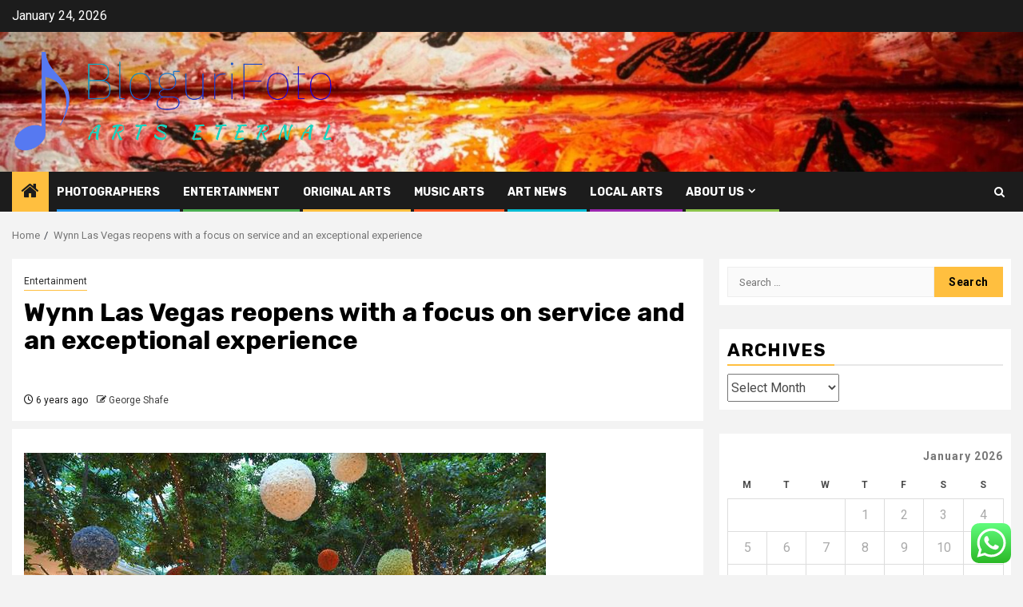

--- FILE ---
content_type: text/html; charset=UTF-8
request_url: https://www.bloguri-foto.com/wynn-las-vegas-reopens-with-a-focus-on-service-and-an-exceptional-experience.html
body_size: 20415
content:
    <!doctype html>
<html lang="en-US">
    <head>
        <meta charset="UTF-8">
        <meta name="viewport" content="width=device-width, initial-scale=1">
        <link rel="profile" href="https://gmpg.org/xfn/11">

        <title>Wynn Las Vegas reopens with a focus on service and an exceptional experience &#8211; BloguriFoto</title>
<meta name='robots' content='max-image-preview:large' />
<link rel='dns-prefetch' href='//fonts.googleapis.com' />
<link rel="alternate" type="application/rss+xml" title="BloguriFoto &raquo; Feed" href="https://www.bloguri-foto.com/feed" />
<link rel="alternate" type="application/rss+xml" title="BloguriFoto &raquo; Comments Feed" href="https://www.bloguri-foto.com/comments/feed" />
<link rel="alternate" title="oEmbed (JSON)" type="application/json+oembed" href="https://www.bloguri-foto.com/wp-json/oembed/1.0/embed?url=https%3A%2F%2Fwww.bloguri-foto.com%2Fwynn-las-vegas-reopens-with-a-focus-on-service-and-an-exceptional-experience.html" />
<link rel="alternate" title="oEmbed (XML)" type="text/xml+oembed" href="https://www.bloguri-foto.com/wp-json/oembed/1.0/embed?url=https%3A%2F%2Fwww.bloguri-foto.com%2Fwynn-las-vegas-reopens-with-a-focus-on-service-and-an-exceptional-experience.html&#038;format=xml" />
<style id='wp-img-auto-sizes-contain-inline-css' type='text/css'>
img:is([sizes=auto i],[sizes^="auto," i]){contain-intrinsic-size:3000px 1500px}
/*# sourceURL=wp-img-auto-sizes-contain-inline-css */
</style>

<link rel='stylesheet' id='ht_ctc_main_css-css' href='https://www.bloguri-foto.com/wp-content/plugins/click-to-chat-for-whatsapp/new/inc/assets/css/main.css?ver=4.34' type='text/css' media='all' />
<style id='wp-emoji-styles-inline-css' type='text/css'>

	img.wp-smiley, img.emoji {
		display: inline !important;
		border: none !important;
		box-shadow: none !important;
		height: 1em !important;
		width: 1em !important;
		margin: 0 0.07em !important;
		vertical-align: -0.1em !important;
		background: none !important;
		padding: 0 !important;
	}
/*# sourceURL=wp-emoji-styles-inline-css */
</style>
<link rel='stylesheet' id='wp-block-library-css' href='https://www.bloguri-foto.com/wp-includes/css/dist/block-library/style.min.css?ver=6.9' type='text/css' media='all' />
<style id='global-styles-inline-css' type='text/css'>
:root{--wp--preset--aspect-ratio--square: 1;--wp--preset--aspect-ratio--4-3: 4/3;--wp--preset--aspect-ratio--3-4: 3/4;--wp--preset--aspect-ratio--3-2: 3/2;--wp--preset--aspect-ratio--2-3: 2/3;--wp--preset--aspect-ratio--16-9: 16/9;--wp--preset--aspect-ratio--9-16: 9/16;--wp--preset--color--black: #000000;--wp--preset--color--cyan-bluish-gray: #abb8c3;--wp--preset--color--white: #ffffff;--wp--preset--color--pale-pink: #f78da7;--wp--preset--color--vivid-red: #cf2e2e;--wp--preset--color--luminous-vivid-orange: #ff6900;--wp--preset--color--luminous-vivid-amber: #fcb900;--wp--preset--color--light-green-cyan: #7bdcb5;--wp--preset--color--vivid-green-cyan: #00d084;--wp--preset--color--pale-cyan-blue: #8ed1fc;--wp--preset--color--vivid-cyan-blue: #0693e3;--wp--preset--color--vivid-purple: #9b51e0;--wp--preset--gradient--vivid-cyan-blue-to-vivid-purple: linear-gradient(135deg,rgb(6,147,227) 0%,rgb(155,81,224) 100%);--wp--preset--gradient--light-green-cyan-to-vivid-green-cyan: linear-gradient(135deg,rgb(122,220,180) 0%,rgb(0,208,130) 100%);--wp--preset--gradient--luminous-vivid-amber-to-luminous-vivid-orange: linear-gradient(135deg,rgb(252,185,0) 0%,rgb(255,105,0) 100%);--wp--preset--gradient--luminous-vivid-orange-to-vivid-red: linear-gradient(135deg,rgb(255,105,0) 0%,rgb(207,46,46) 100%);--wp--preset--gradient--very-light-gray-to-cyan-bluish-gray: linear-gradient(135deg,rgb(238,238,238) 0%,rgb(169,184,195) 100%);--wp--preset--gradient--cool-to-warm-spectrum: linear-gradient(135deg,rgb(74,234,220) 0%,rgb(151,120,209) 20%,rgb(207,42,186) 40%,rgb(238,44,130) 60%,rgb(251,105,98) 80%,rgb(254,248,76) 100%);--wp--preset--gradient--blush-light-purple: linear-gradient(135deg,rgb(255,206,236) 0%,rgb(152,150,240) 100%);--wp--preset--gradient--blush-bordeaux: linear-gradient(135deg,rgb(254,205,165) 0%,rgb(254,45,45) 50%,rgb(107,0,62) 100%);--wp--preset--gradient--luminous-dusk: linear-gradient(135deg,rgb(255,203,112) 0%,rgb(199,81,192) 50%,rgb(65,88,208) 100%);--wp--preset--gradient--pale-ocean: linear-gradient(135deg,rgb(255,245,203) 0%,rgb(182,227,212) 50%,rgb(51,167,181) 100%);--wp--preset--gradient--electric-grass: linear-gradient(135deg,rgb(202,248,128) 0%,rgb(113,206,126) 100%);--wp--preset--gradient--midnight: linear-gradient(135deg,rgb(2,3,129) 0%,rgb(40,116,252) 100%);--wp--preset--font-size--small: 13px;--wp--preset--font-size--medium: 20px;--wp--preset--font-size--large: 36px;--wp--preset--font-size--x-large: 42px;--wp--preset--spacing--20: 0.44rem;--wp--preset--spacing--30: 0.67rem;--wp--preset--spacing--40: 1rem;--wp--preset--spacing--50: 1.5rem;--wp--preset--spacing--60: 2.25rem;--wp--preset--spacing--70: 3.38rem;--wp--preset--spacing--80: 5.06rem;--wp--preset--shadow--natural: 6px 6px 9px rgba(0, 0, 0, 0.2);--wp--preset--shadow--deep: 12px 12px 50px rgba(0, 0, 0, 0.4);--wp--preset--shadow--sharp: 6px 6px 0px rgba(0, 0, 0, 0.2);--wp--preset--shadow--outlined: 6px 6px 0px -3px rgb(255, 255, 255), 6px 6px rgb(0, 0, 0);--wp--preset--shadow--crisp: 6px 6px 0px rgb(0, 0, 0);}:root { --wp--style--global--content-size: 850px;--wp--style--global--wide-size: 1270px; }:where(body) { margin: 0; }.wp-site-blocks > .alignleft { float: left; margin-right: 2em; }.wp-site-blocks > .alignright { float: right; margin-left: 2em; }.wp-site-blocks > .aligncenter { justify-content: center; margin-left: auto; margin-right: auto; }:where(.wp-site-blocks) > * { margin-block-start: 24px; margin-block-end: 0; }:where(.wp-site-blocks) > :first-child { margin-block-start: 0; }:where(.wp-site-blocks) > :last-child { margin-block-end: 0; }:root { --wp--style--block-gap: 24px; }:root :where(.is-layout-flow) > :first-child{margin-block-start: 0;}:root :where(.is-layout-flow) > :last-child{margin-block-end: 0;}:root :where(.is-layout-flow) > *{margin-block-start: 24px;margin-block-end: 0;}:root :where(.is-layout-constrained) > :first-child{margin-block-start: 0;}:root :where(.is-layout-constrained) > :last-child{margin-block-end: 0;}:root :where(.is-layout-constrained) > *{margin-block-start: 24px;margin-block-end: 0;}:root :where(.is-layout-flex){gap: 24px;}:root :where(.is-layout-grid){gap: 24px;}.is-layout-flow > .alignleft{float: left;margin-inline-start: 0;margin-inline-end: 2em;}.is-layout-flow > .alignright{float: right;margin-inline-start: 2em;margin-inline-end: 0;}.is-layout-flow > .aligncenter{margin-left: auto !important;margin-right: auto !important;}.is-layout-constrained > .alignleft{float: left;margin-inline-start: 0;margin-inline-end: 2em;}.is-layout-constrained > .alignright{float: right;margin-inline-start: 2em;margin-inline-end: 0;}.is-layout-constrained > .aligncenter{margin-left: auto !important;margin-right: auto !important;}.is-layout-constrained > :where(:not(.alignleft):not(.alignright):not(.alignfull)){max-width: var(--wp--style--global--content-size);margin-left: auto !important;margin-right: auto !important;}.is-layout-constrained > .alignwide{max-width: var(--wp--style--global--wide-size);}body .is-layout-flex{display: flex;}.is-layout-flex{flex-wrap: wrap;align-items: center;}.is-layout-flex > :is(*, div){margin: 0;}body .is-layout-grid{display: grid;}.is-layout-grid > :is(*, div){margin: 0;}body{padding-top: 0px;padding-right: 0px;padding-bottom: 0px;padding-left: 0px;}a:where(:not(.wp-element-button)){text-decoration: none;}:root :where(.wp-element-button, .wp-block-button__link){background-color: #32373c;border-radius: 0;border-width: 0;color: #fff;font-family: inherit;font-size: inherit;font-style: inherit;font-weight: inherit;letter-spacing: inherit;line-height: inherit;padding-top: calc(0.667em + 2px);padding-right: calc(1.333em + 2px);padding-bottom: calc(0.667em + 2px);padding-left: calc(1.333em + 2px);text-decoration: none;text-transform: inherit;}.has-black-color{color: var(--wp--preset--color--black) !important;}.has-cyan-bluish-gray-color{color: var(--wp--preset--color--cyan-bluish-gray) !important;}.has-white-color{color: var(--wp--preset--color--white) !important;}.has-pale-pink-color{color: var(--wp--preset--color--pale-pink) !important;}.has-vivid-red-color{color: var(--wp--preset--color--vivid-red) !important;}.has-luminous-vivid-orange-color{color: var(--wp--preset--color--luminous-vivid-orange) !important;}.has-luminous-vivid-amber-color{color: var(--wp--preset--color--luminous-vivid-amber) !important;}.has-light-green-cyan-color{color: var(--wp--preset--color--light-green-cyan) !important;}.has-vivid-green-cyan-color{color: var(--wp--preset--color--vivid-green-cyan) !important;}.has-pale-cyan-blue-color{color: var(--wp--preset--color--pale-cyan-blue) !important;}.has-vivid-cyan-blue-color{color: var(--wp--preset--color--vivid-cyan-blue) !important;}.has-vivid-purple-color{color: var(--wp--preset--color--vivid-purple) !important;}.has-black-background-color{background-color: var(--wp--preset--color--black) !important;}.has-cyan-bluish-gray-background-color{background-color: var(--wp--preset--color--cyan-bluish-gray) !important;}.has-white-background-color{background-color: var(--wp--preset--color--white) !important;}.has-pale-pink-background-color{background-color: var(--wp--preset--color--pale-pink) !important;}.has-vivid-red-background-color{background-color: var(--wp--preset--color--vivid-red) !important;}.has-luminous-vivid-orange-background-color{background-color: var(--wp--preset--color--luminous-vivid-orange) !important;}.has-luminous-vivid-amber-background-color{background-color: var(--wp--preset--color--luminous-vivid-amber) !important;}.has-light-green-cyan-background-color{background-color: var(--wp--preset--color--light-green-cyan) !important;}.has-vivid-green-cyan-background-color{background-color: var(--wp--preset--color--vivid-green-cyan) !important;}.has-pale-cyan-blue-background-color{background-color: var(--wp--preset--color--pale-cyan-blue) !important;}.has-vivid-cyan-blue-background-color{background-color: var(--wp--preset--color--vivid-cyan-blue) !important;}.has-vivid-purple-background-color{background-color: var(--wp--preset--color--vivid-purple) !important;}.has-black-border-color{border-color: var(--wp--preset--color--black) !important;}.has-cyan-bluish-gray-border-color{border-color: var(--wp--preset--color--cyan-bluish-gray) !important;}.has-white-border-color{border-color: var(--wp--preset--color--white) !important;}.has-pale-pink-border-color{border-color: var(--wp--preset--color--pale-pink) !important;}.has-vivid-red-border-color{border-color: var(--wp--preset--color--vivid-red) !important;}.has-luminous-vivid-orange-border-color{border-color: var(--wp--preset--color--luminous-vivid-orange) !important;}.has-luminous-vivid-amber-border-color{border-color: var(--wp--preset--color--luminous-vivid-amber) !important;}.has-light-green-cyan-border-color{border-color: var(--wp--preset--color--light-green-cyan) !important;}.has-vivid-green-cyan-border-color{border-color: var(--wp--preset--color--vivid-green-cyan) !important;}.has-pale-cyan-blue-border-color{border-color: var(--wp--preset--color--pale-cyan-blue) !important;}.has-vivid-cyan-blue-border-color{border-color: var(--wp--preset--color--vivid-cyan-blue) !important;}.has-vivid-purple-border-color{border-color: var(--wp--preset--color--vivid-purple) !important;}.has-vivid-cyan-blue-to-vivid-purple-gradient-background{background: var(--wp--preset--gradient--vivid-cyan-blue-to-vivid-purple) !important;}.has-light-green-cyan-to-vivid-green-cyan-gradient-background{background: var(--wp--preset--gradient--light-green-cyan-to-vivid-green-cyan) !important;}.has-luminous-vivid-amber-to-luminous-vivid-orange-gradient-background{background: var(--wp--preset--gradient--luminous-vivid-amber-to-luminous-vivid-orange) !important;}.has-luminous-vivid-orange-to-vivid-red-gradient-background{background: var(--wp--preset--gradient--luminous-vivid-orange-to-vivid-red) !important;}.has-very-light-gray-to-cyan-bluish-gray-gradient-background{background: var(--wp--preset--gradient--very-light-gray-to-cyan-bluish-gray) !important;}.has-cool-to-warm-spectrum-gradient-background{background: var(--wp--preset--gradient--cool-to-warm-spectrum) !important;}.has-blush-light-purple-gradient-background{background: var(--wp--preset--gradient--blush-light-purple) !important;}.has-blush-bordeaux-gradient-background{background: var(--wp--preset--gradient--blush-bordeaux) !important;}.has-luminous-dusk-gradient-background{background: var(--wp--preset--gradient--luminous-dusk) !important;}.has-pale-ocean-gradient-background{background: var(--wp--preset--gradient--pale-ocean) !important;}.has-electric-grass-gradient-background{background: var(--wp--preset--gradient--electric-grass) !important;}.has-midnight-gradient-background{background: var(--wp--preset--gradient--midnight) !important;}.has-small-font-size{font-size: var(--wp--preset--font-size--small) !important;}.has-medium-font-size{font-size: var(--wp--preset--font-size--medium) !important;}.has-large-font-size{font-size: var(--wp--preset--font-size--large) !important;}.has-x-large-font-size{font-size: var(--wp--preset--font-size--x-large) !important;}
/*# sourceURL=global-styles-inline-css */
</style>

<link rel='stylesheet' id='ez-toc-css' href='https://www.bloguri-foto.com/wp-content/plugins/easy-table-of-contents/assets/css/screen.min.css?ver=2.0.80' type='text/css' media='all' />
<style id='ez-toc-inline-css' type='text/css'>
div#ez-toc-container .ez-toc-title {font-size: 120%;}div#ez-toc-container .ez-toc-title {font-weight: 500;}div#ez-toc-container ul li , div#ez-toc-container ul li a {font-size: 95%;}div#ez-toc-container ul li , div#ez-toc-container ul li a {font-weight: 500;}div#ez-toc-container nav ul ul li {font-size: 90%;}.ez-toc-box-title {font-weight: bold; margin-bottom: 10px; text-align: center; text-transform: uppercase; letter-spacing: 1px; color: #666; padding-bottom: 5px;position:absolute;top:-4%;left:5%;background-color: inherit;transition: top 0.3s ease;}.ez-toc-box-title.toc-closed {top:-25%;}
.ez-toc-container-direction {direction: ltr;}.ez-toc-counter ul{counter-reset: item ;}.ez-toc-counter nav ul li a::before {content: counters(item, '.', decimal) '. ';display: inline-block;counter-increment: item;flex-grow: 0;flex-shrink: 0;margin-right: .2em; float: left; }.ez-toc-widget-direction {direction: ltr;}.ez-toc-widget-container ul{counter-reset: item ;}.ez-toc-widget-container nav ul li a::before {content: counters(item, '.', decimal) '. ';display: inline-block;counter-increment: item;flex-grow: 0;flex-shrink: 0;margin-right: .2em; float: left; }
/*# sourceURL=ez-toc-inline-css */
</style>
<link rel='stylesheet' id='aft-icons-css' href='https://www.bloguri-foto.com/wp-content/themes/newsphere/assets/icons/style.css?ver=6.9' type='text/css' media='all' />
<link rel='stylesheet' id='bootstrap-css' href='https://www.bloguri-foto.com/wp-content/themes/newsphere/assets/bootstrap/css/bootstrap.min.css?ver=6.9' type='text/css' media='all' />
<link rel='stylesheet' id='swiper-slider-css' href='https://www.bloguri-foto.com/wp-content/themes/newsphere/assets/swiper/css/swiper-bundle-new.min.css?ver=6.9' type='text/css' media='all' />
<link rel='stylesheet' id='sidr-css' href='https://www.bloguri-foto.com/wp-content/themes/newsphere/assets/sidr/css/sidr.bare.css?ver=6.9' type='text/css' media='all' />
<link rel='stylesheet' id='magnific-popup-css' href='https://www.bloguri-foto.com/wp-content/themes/newsphere/assets/magnific-popup/magnific-popup.css?ver=6.9' type='text/css' media='all' />
<link rel='stylesheet' id='newsphere-google-fonts-css' href='https://fonts.googleapis.com/css?family=Roboto:400,500,700|Rubik:400,500,700&#038;subset=latin,latin-ext' type='text/css' media='all' />
<link rel='stylesheet' id='newsphere-style-css' href='https://www.bloguri-foto.com/wp-content/themes/newsphere/style.css?ver=4.4.8' type='text/css' media='all' />
<script type="text/javascript" src="https://www.bloguri-foto.com/wp-includes/js/jquery/jquery.min.js?ver=3.7.1" id="jquery-core-js"></script>
<script type="text/javascript" src="https://www.bloguri-foto.com/wp-includes/js/jquery/jquery-migrate.min.js?ver=3.4.1" id="jquery-migrate-js"></script>
<link rel="https://api.w.org/" href="https://www.bloguri-foto.com/wp-json/" /><link rel="alternate" title="JSON" type="application/json" href="https://www.bloguri-foto.com/wp-json/wp/v2/posts/3370" /><link rel="EditURI" type="application/rsd+xml" title="RSD" href="https://www.bloguri-foto.com/xmlrpc.php?rsd" />
<meta name="generator" content="WordPress 6.9" />
<link rel="canonical" href="https://www.bloguri-foto.com/wynn-las-vegas-reopens-with-a-focus-on-service-and-an-exceptional-experience.html" />
<link rel='shortlink' href='https://www.bloguri-foto.com/?p=3370' />
<!-- HFCM by 99 Robots - Snippet # 5: Google Console -->
<meta name="google-site-verification" content="EjHe_X32TAPJ_bZStGJW2pYxOvxWTPGT4DJMq9xjBcU" />
<!-- /end HFCM by 99 Robots -->
<!-- HFCM by 99 Robots - Snippet # 9: ssdfgh -->
<meta name="spr-verification" content="d6693e5483172fb" />
<!-- /end HFCM by 99 Robots -->
        <style type="text/css">
                        body .header-style1 .top-header.data-bg:before,
            body .header-style1 .main-header.data-bg:before {
                background: rgba(0, 0, 0, 0);
            }

                        .site-title,
            .site-description {
                position: absolute;
                clip: rect(1px, 1px, 1px, 1px);
                display: none;
            }

            
            
            .elementor-default .elementor-section.elementor-section-full_width > .elementor-container,
            .elementor-default .elementor-section.elementor-section-boxed > .elementor-container,
            .elementor-page .elementor-section.elementor-section-full_width > .elementor-container,
            .elementor-page .elementor-section.elementor-section-boxed > .elementor-container{
                max-width: 1300px;
            }

            .container-wrapper .elementor {
                max-width: 100%;
            }

            .align-content-left .elementor-section-stretched,
            .align-content-right .elementor-section-stretched {
                max-width: 100%;
                left: 0 !important;
            }
        

        </style>
        <link rel="icon" href="https://www.bloguri-foto.com/wp-content/uploads/2024/10/cropped-music-1-32x32.png" sizes="32x32" />
<link rel="icon" href="https://www.bloguri-foto.com/wp-content/uploads/2024/10/cropped-music-1-192x192.png" sizes="192x192" />
<link rel="apple-touch-icon" href="https://www.bloguri-foto.com/wp-content/uploads/2024/10/cropped-music-1-180x180.png" />
<meta name="msapplication-TileImage" content="https://www.bloguri-foto.com/wp-content/uploads/2024/10/cropped-music-1-270x270.png" />
    <link rel="preload" as="image" href="https://lh7-rt.googleusercontent.com/docsz/AD_4nXf5unLwb2x03BZW4a26VLI9zNsCUPTmf3kPhwmiERNhuD6N7lpM8ycbO1m_uSLrx2QOgbHVgSgMrPGti5o5FHjfo45k2jDCV6MTNyo90np0Vc1uLkR1uXMsdCt_kUv4eS9MJO4gK9Avq7Znh1IiqYTqfqFa?key=9UAzRzDdyK7gOmJd-sd6rA"><link rel="preload" as="image" href="https://lh7-rt.googleusercontent.com/docsz/AD_4nXepMFTs8SU7gOaLtsW2QlOA3f29WJQ5Pqg2q543tfRCPlKuWE1E6bqEPFxUbEjCuaSIAIj3s_XrWtS_aMWZFtrfoQAg3iSdKyQxue-mtx_-EcS1WRIcoElO0nA4ihbxfMJBKxdniv0RKdpFgaTeDgkR4LcF?key=U5K-dlah25KyeqsGyqP7Zg"><link rel="preload" as="image" href="https://lh7-rt.googleusercontent.com/docsz/AD_4nXexB8rLviY3a2xF2QwRJcCR0i_Bel5Oz6Rt8FRWN8IS5ehTussgyoWODAWhFWnqPUyh0XuOL3Tk9bDks0NxQmfbKP7l0bzTG5GEdkH67Basjls2K47DUrvUrnSUUZny6nBSwo6VNLXcE6zXnMfSszCLPLx1?key=8F-qgpn30QaILMlrW34UBg"></head>




<body class="wp-singular post-template-default single single-post postid-3370 single-format-standard wp-custom-logo wp-embed-responsive wp-theme-newsphere aft-default-mode aft-sticky-sidebar aft-hide-comment-count-in-list aft-hide-minutes-read-in-list aft-hide-date-author-in-list default-content-layout single-content-mode-default align-content-left">
    

<div id="page" class="site">
    <a class="skip-link screen-reader-text" href="#content">Skip to content</a>


    <header id="masthead" class="header-style1 header-layout-1">

          <div class="top-header">
        <div class="container-wrapper">
            <div class="top-bar-flex">
                <div class="top-bar-left col-2">

                    
                    <div class="date-bar-left">
                                                    <span class="topbar-date">
                                        January 24, 2026                                    </span>

                                            </div>
                </div>

                <div class="top-bar-right col-2">
  						<span class="aft-small-social-menu">
  							  						</span>
                </div>
            </div>
        </div>

    </div>
<div class="main-header data-bg" data-background="https://www.bloguri-foto.com/wp-content/uploads/2024/10/cropped-cropped-cropped-cropped-photo-1505248207594-9f9912dda70a-1-scaled-1.jpg">
    <div class="container-wrapper">
        <div class="af-container-row af-flex-container">
            <div class="col-3 float-l pad">
                <div class="logo-brand">
                    <div class="site-branding">
                        <a href="https://www.bloguri-foto.com/" class="custom-logo-link" rel="home"><img width="746" height="232" src="https://www.bloguri-foto.com/wp-content/uploads/2024/03/cropped-default.png" class="custom-logo" alt="BloguriFoto" decoding="async" fetchpriority="high" srcset="https://www.bloguri-foto.com/wp-content/uploads/2024/03/cropped-default.png 746w, https://www.bloguri-foto.com/wp-content/uploads/2024/03/cropped-default-300x93.png 300w" sizes="(max-width: 746px) 100vw, 746px" /></a>                            <p class="site-title font-family-1">
                                <a href="https://www.bloguri-foto.com/"
                                   rel="home">BloguriFoto</a>
                            </p>
                        
                                                    <p class="site-description">Arts Eternal</p>
                                            </div>
                </div>
            </div>
            <div class="col-66 float-l pad">
                            </div>
        </div>
    </div>

</div>

      <div class="header-menu-part">
        <div id="main-navigation-bar" class="bottom-bar">
          <div class="navigation-section-wrapper">
            <div class="container-wrapper">
              <div class="header-middle-part">
                <div class="navigation-container">
                  <nav class="main-navigation clearfix">
                                          <span class="aft-home-icon">
                                                <a href="https://www.bloguri-foto.com" aria-label="Home">
                          <i class="fa fa-home" aria-hidden="true"></i>
                        </a>
                      </span>
                                        <div class="aft-dynamic-navigation-elements">
                      <button class="toggle-menu" aria-controls="primary-menu" aria-expanded="false">
                        <span class="screen-reader-text">
                          Primary Menu                        </span>
                        <i class="ham"></i>
                      </button>


                      <div class="menu main-menu menu-desktop show-menu-border"><ul id="primary-menu" class="menu"><li id="menu-item-16855" class="menu-item menu-item-type-taxonomy menu-item-object-category menu-item-16855"><a href="https://www.bloguri-foto.com/category/photographers">Photographers</a></li>
<li id="menu-item-16854" class="menu-item menu-item-type-taxonomy menu-item-object-category current-post-ancestor current-menu-parent current-post-parent menu-item-16854"><a href="https://www.bloguri-foto.com/category/entertainment">Entertainment</a></li>
<li id="menu-item-16856" class="menu-item menu-item-type-taxonomy menu-item-object-category menu-item-16856"><a href="https://www.bloguri-foto.com/category/original-arts">Original Arts</a></li>
<li id="menu-item-16858" class="menu-item menu-item-type-taxonomy menu-item-object-category menu-item-16858"><a href="https://www.bloguri-foto.com/category/music-arts">Music Arts</a></li>
<li id="menu-item-16853" class="menu-item menu-item-type-taxonomy menu-item-object-category menu-item-16853"><a href="https://www.bloguri-foto.com/category/art-news">Art News</a></li>
<li id="menu-item-16857" class="menu-item menu-item-type-taxonomy menu-item-object-category menu-item-16857"><a href="https://www.bloguri-foto.com/category/local-arts">Local Arts</a></li>
<li id="menu-item-16862" class="menu-item menu-item-type-post_type menu-item-object-page menu-item-has-children menu-item-16862"><a href="https://www.bloguri-foto.com/about-us">About Us</a>
<ul class="sub-menu">
	<li id="menu-item-16861" class="menu-item menu-item-type-post_type menu-item-object-page menu-item-16861"><a href="https://www.bloguri-foto.com/offerings">Offerings</a></li>
	<li id="menu-item-16863" class="menu-item menu-item-type-post_type menu-item-object-page menu-item-16863"><a href="https://www.bloguri-foto.com/disclosure-policy">Privacy Policy</a></li>
	<li id="menu-item-16864" class="menu-item menu-item-type-post_type menu-item-object-page menu-item-16864"><a href="https://www.bloguri-foto.com/contact-us">Contact Us</a></li>
	<li id="menu-item-16865" class="menu-item menu-item-type-post_type menu-item-object-page menu-item-16865"><a href="https://www.bloguri-foto.com/advertise-here">Advertise Here</a></li>
	<li id="menu-item-17445" class="menu-item menu-item-type-post_type menu-item-object-page menu-item-17445"><a href="https://www.bloguri-foto.com/sitemap">Sitemap</a></li>
</ul>
</li>
</ul></div>                    </div>

                  </nav>
                </div>
              </div>
              <div class="header-right-part">

                                <div class="af-search-wrap">
                  <div class="search-overlay">
                    <a href="#" title="Search" class="search-icon">
                      <i class="fa fa-search"></i>
                    </a>
                    <div class="af-search-form">
                      <form role="search" method="get" class="search-form" action="https://www.bloguri-foto.com/">
				<label>
					<span class="screen-reader-text">Search for:</span>
					<input type="search" class="search-field" placeholder="Search &hellip;" value="" name="s" />
				</label>
				<input type="submit" class="search-submit" value="Search" />
			</form>                    </div>
                  </div>
                </div>
              </div>
            </div>
          </div>
        </div>
      </div>
    </header>

    <!-- end slider-section -->

            <div class="af-breadcrumbs-wrapper container-wrapper">
            <div class="af-breadcrumbs font-family-1 color-pad">
                <div role="navigation" aria-label="Breadcrumbs" class="breadcrumb-trail breadcrumbs" itemprop="breadcrumb"><ul class="trail-items" itemscope itemtype="http://schema.org/BreadcrumbList"><meta name="numberOfItems" content="2" /><meta name="itemListOrder" content="Ascending" /><li itemprop="itemListElement" itemscope itemtype="http://schema.org/ListItem" class="trail-item trail-begin"><a href="https://www.bloguri-foto.com" rel="home" itemprop="item"><span itemprop="name">Home</span></a><meta itemprop="position" content="1" /></li><li itemprop="itemListElement" itemscope itemtype="http://schema.org/ListItem" class="trail-item trail-end"><a href="https://www.bloguri-foto.com/wynn-las-vegas-reopens-with-a-focus-on-service-and-an-exceptional-experience.html" itemprop="item"><span itemprop="name">Wynn Las Vegas reopens with a focus on service and an exceptional experience</span></a><meta itemprop="position" content="2" /></li></ul></div>            </div>
        </div>
            <div id="content" class="container-wrapper">
        <div id="primary" class="content-area">
            <main id="main" class="site-main">
                                    <article id="post-3370" class="af-single-article post-3370 post type-post status-publish format-standard hentry category-entertainment tag-exceptional tag-experience tag-focus tag-las tag-reopens tag-service tag-vegas tag-wynn">
                        <div class="entry-content-wrap read-single">
                                    <header class="entry-header pos-rel ">
            <div class="read-details marg-btm-lr">
                <div class="entry-header-details">
                                            <div class="figure-categories figure-categories-bg">
                            <ul class="cat-links"><li class="meta-category">
                             <a class="newsphere-categories category-color-1" href="https://www.bloguri-foto.com/category/entertainment" alt="View all posts in Entertainment"> 
                                 Entertainment
                             </a>
                        </li></ul>                        </div>
                    

                    <h1 class="entry-title">Wynn Las Vegas reopens with a focus on service and an exceptional experience</h1>
                                            <span class="min-read-post-format">
                                                                                </span>
                        <div class="entry-meta">
                            
            <span class="author-links">

                            <span class="item-metadata posts-date">
                <i class="fa fa-clock-o"></i>
                    6 years ago            </span>
                            
                    <span class="item-metadata posts-author byline">
                    <i class="fa fa-pencil-square-o"></i>
                                    <a href="https://www.bloguri-foto.com/author/george-shafe">
                    George Shafe                </a>
               </span>
                
        </span>
                                </div>


                                                            </div>
            </div>

                            <div class="read-img pos-rel">
                                        <span class="min-read-post-format">

                                            </span>

                </div>
                    </header><!-- .entry-header -->

        <!-- end slider-section -->
                                    

    <div class="color-pad">
        <div class="entry-content read-details color-tp-pad no-color-pad">
            <p></p>
<div itemprop="articleBody">
<div id="leadPhoto" class="horizontal"> <img decoding="async" class="photograph" src="https://media.lasvegassun.com/media/img/photos/2020/06/04/Entry_Photo_Credit_Bryan_Steffy_t653.JPG?214bc4f9d9bd7c08c7d0f6599bb3328710e01e7b" alt="Wynn Las Vegas" title="Wynn Las Vegas"/></p>
<p class="credit">
Bryan Steffy
</p>
<p class="caption">Wynn Las Vegas employees welcome company during the resort’s reopening on June 4.</p>
</p></div>
<p class="byline">By <cite>Brock Radke</cite> (make contact with)</p>
<p class="bypubdate" itemprop="datePublished">Friday, June five, 2020 | 2 a.m.</p>
<p>Liberty has constantly been a big component of the Las Vegas experience, but it’s not just about letting unfastened, indulging responsibly and observing and carrying out factors most men and women cannot see and do again dwelling. There’s also the freedom to examine the Strip and downtown or stop by just one of the area’s natural attractions during your journey, the ability to immerse oneself in the extensive Vegas no make any difference your selected lodge.</p>
<p>It’s constantly additional exciting to curate your journey and stop by as a lot of enjoyment-crammed resorts as doable, but it’s tough to predict if company will be going from position to position or sticking to their have dwelling foundation lodge in the coming days and months. On Thursday, a dozen major on line casino complexes reopened on the Strip, with another resuming operations today (Harrah’s) and another returning up coming week (Excalibur on June eleven).</p>
<p>Anxious Vegas readers could restrict their movements alongside the vacationer corridor to restrict their publicity to additional men and women and spots, a great deal like most of the nation has completed for months during the collective struggle from the unfold of coronavirus. Or, looking at a lot of megaresorts reopened conservatively without having their whole arsenal of features, probably they’ll scoot up and down the Strip additional than usual in purchase to grow their experience.</p>
<p>Wynn and Encore took a unique strategy to reopening. All features obtainable under Stage Two of the state’s “Roadmap to Recovery” system have reopened at the twin luxurious resorts, such as the two lodge towers and casinos, a assortment of desk game titles and slot equipment, the sporting activities e book, a whole portfolio of dining places and lounges, swimming pools, retail shops, salons, spas and Wynn’s 18-hole championship golfing system.</p>
<p>“When you arrive listed here to Las Vegas you are definitely hunting for an escape, and you need to have to choose a place … that you sense they’ve spent enough time and care and focus to make sure that your safety is constantly foremost,” reported Wynn Las Vegas President Marilyn Spiegel in a online video launch. “We’re hoping that people leave our metropolis and go again to wherever they came from and say which is the Las Vegas I keep in mind, which is the escape I need to have and I cannot wait around to arrive again.”</p>
<div class="inline inline-photo inline-right">
<div class="inline-content">  <img decoding="async" src="https://media.lasvegassun.com/media/img/photos/2020/06/04/ven_gondola_courtesy_t198.jpg?cdfb4b79ec677a25380d4d2ab25aad58f36db2ce" alt="Click to enlarge photo"/> </p>
<p class="photo-byline">Courtesy Venetian</p>
<p class="caption">A Venetian workforce member sanitizes a gondola.</p>
</p></div>
</p></div>
<p>Spiegel reported Wynn and Encore ended up in a position to arrive again to existence with so a lot of offerings because the enterprise made the decision to preserve its workforce of assistance vendors jointly by paying employees’ comprehensive salaries during the almost 80-day shutdown of casinos in Nevada.</p>
<p>“The employees are so happy to be again at work concentrated on what they do the extremely ideal: serving our company,” she reported. “We have spent innumerable days, months, months acquiring completely ready for this. We have a ton of direction from the CDC to make sure everybody arrives listed here and feels snug, but we have had to blend that with what’s extremely one of a kind about Wynn and Encore and that is our 5-star assistance.”</p>
<p>Traditional Las Vegas enjoyment is tough to come across on the Strip today since showrooms, theaters and nightclubs are nevertheless not authorized to open, but Wynn has a one of a kind demonstrate taking part in nightly at its Lake of Goals, ideal considered from the cafe patios at SW Steakhouse and Lakeside or from within the on line casino at the Parasol Up and Parasol Down lounge spots.</p>
<p>Wynn’s closest neighbor might be its closest competitor in phrases of making a fully fashioned experience from the instant the doorways reopened. The Venetian and Palazzo obtained again to enterprise Thursday opening two whole-assistance casinos, dozens of dining places and bars, pools and a good deal of luxurious procuring options alongside the expansive Grand Canal Shoppes. The Venetian’s gondola experience, wedding ceremony chapel and Madam Tussauds attraction also returned to motion.</p>
</p></div>
                            <div class="post-item-metadata entry-meta">
                    <span class="tags-links">Tags: <a href="https://www.bloguri-foto.com/tag/exceptional" rel="tag">exceptional</a> <a href="https://www.bloguri-foto.com/tag/experience" rel="tag">Experience</a> <a href="https://www.bloguri-foto.com/tag/focus" rel="tag">focus</a> <a href="https://www.bloguri-foto.com/tag/las" rel="tag">Las</a> <a href="https://www.bloguri-foto.com/tag/reopens" rel="tag">reopens</a> <a href="https://www.bloguri-foto.com/tag/service" rel="tag">service</a> <a href="https://www.bloguri-foto.com/tag/vegas" rel="tag">Vegas</a> <a href="https://www.bloguri-foto.com/tag/wynn" rel="tag">Wynn</a></span>                </div>
                        
	<nav class="navigation post-navigation" aria-label="Post navigation">
		<h2 class="screen-reader-text">Post navigation</h2>
		<div class="nav-links"><div class="nav-previous"><a href="https://www.bloguri-foto.com/vegas-at-home-justin-carder.html" rel="prev"><span class="em-post-navigation">Previous</span> Vegas at Home: Justin Carder</a></div><div class="nav-next"><a href="https://www.bloguri-foto.com/guests-settle-in-as-flamingo-reopens-with-subdued-fanfare.html" rel="next"><span class="em-post-navigation">Next</span> Guests settle in as Flamingo reopens with subdued fanfare</a></div></div>
	</nav>                    </div><!-- .entry-content -->
    </div>
                        </div>
                    </article>
                        
<div class="promotionspace enable-promotionspace">

    <div class="af-reated-posts  col-ten">
            <h2 class="widget-title header-after1">
          <span class="header-after">
            More Stories          </span>
        </h2>
            <div class="af-container-row clearfix">
                  <div class="col-3 float-l pad latest-posts-grid af-sec-post" data-mh="latest-posts-grid">
            <div class="read-single color-pad">
              <div class="read-img pos-rel read-bg-img">
                <a href="https://www.bloguri-foto.com/the-evolution-of-streaming-whats-next-for-viewers.html" aria-label="The Evolution of Streaming: What&#8217;s Next for Viewers?">
                  <img post-id="17408" fifu-featured="1" width="300" height="200" src="https://lh7-rt.googleusercontent.com/docsz/AD_4nXf5unLwb2x03BZW4a26VLI9zNsCUPTmf3kPhwmiERNhuD6N7lpM8ycbO1m_uSLrx2QOgbHVgSgMrPGti5o5FHjfo45k2jDCV6MTNyo90np0Vc1uLkR1uXMsdCt_kUv4eS9MJO4gK9Avq7Znh1IiqYTqfqFa?key=9UAzRzDdyK7gOmJd-sd6rA" class="attachment-medium size-medium wp-post-image" alt="The Evolution of Streaming: What&#8217;s Next for Viewers?" title="The Evolution of Streaming: What&#8217;s Next for Viewers?" title="The Evolution of Streaming: What&#8217;s Next for Viewers?" decoding="async" />                </a>
                <span class="min-read-post-format">
                                                    </span>

                              </div>
              <div class="read-details color-tp-pad no-color-pad">
                <div class="read-categories">
                  <ul class="cat-links"><li class="meta-category">
                             <a class="newsphere-categories category-color-1" href="https://www.bloguri-foto.com/category/entertainment" alt="View all posts in Entertainment"> 
                                 Entertainment
                             </a>
                        </li></ul>                </div>
                <div class="read-title">
                  <h3>
                    <a href="https://www.bloguri-foto.com/the-evolution-of-streaming-whats-next-for-viewers.html">The Evolution of Streaming: What&#8217;s Next for Viewers?</a>
                  </h3>
                </div>
                <div class="entry-meta">
                  
            <span class="author-links">

                            <span class="item-metadata posts-date">
                <i class="fa fa-clock-o"></i>
                    7 months ago            </span>
                            
                    <span class="item-metadata posts-author byline">
                    <i class="fa fa-pencil-square-o"></i>
                                    <a href="https://www.bloguri-foto.com/author/george-shafe">
                    George Shafe                </a>
               </span>
                
        </span>
                        </div>

              </div>
            </div>
          </div>
                <div class="col-3 float-l pad latest-posts-grid af-sec-post" data-mh="latest-posts-grid">
            <div class="read-single color-pad">
              <div class="read-img pos-rel read-bg-img">
                <a href="https://www.bloguri-foto.com/exclusive-first-look-upcoming-blockbusters-revealed.html" aria-label="Exclusive First Look: Upcoming Blockbusters Revealed">
                  <img post-id="17340" fifu-featured="1" width="300" height="219" src="https://lh7-rt.googleusercontent.com/docsz/AD_4nXepMFTs8SU7gOaLtsW2QlOA3f29WJQ5Pqg2q543tfRCPlKuWE1E6bqEPFxUbEjCuaSIAIj3s_XrWtS_aMWZFtrfoQAg3iSdKyQxue-mtx_-EcS1WRIcoElO0nA4ihbxfMJBKxdniv0RKdpFgaTeDgkR4LcF?key=U5K-dlah25KyeqsGyqP7Zg" class="attachment-medium size-medium wp-post-image" alt="Exclusive First Look: Upcoming Blockbusters Revealed" title="Exclusive First Look: Upcoming Blockbusters Revealed" title="Exclusive First Look: Upcoming Blockbusters Revealed" decoding="async" />                </a>
                <span class="min-read-post-format">
                                                    </span>

                              </div>
              <div class="read-details color-tp-pad no-color-pad">
                <div class="read-categories">
                  <ul class="cat-links"><li class="meta-category">
                             <a class="newsphere-categories category-color-1" href="https://www.bloguri-foto.com/category/entertainment" alt="View all posts in Entertainment"> 
                                 Entertainment
                             </a>
                        </li></ul>                </div>
                <div class="read-title">
                  <h3>
                    <a href="https://www.bloguri-foto.com/exclusive-first-look-upcoming-blockbusters-revealed.html">Exclusive First Look: Upcoming Blockbusters Revealed</a>
                  </h3>
                </div>
                <div class="entry-meta">
                  
            <span class="author-links">

                            <span class="item-metadata posts-date">
                <i class="fa fa-clock-o"></i>
                    7 months ago            </span>
                            
                    <span class="item-metadata posts-author byline">
                    <i class="fa fa-pencil-square-o"></i>
                                    <a href="https://www.bloguri-foto.com/author/george-shafe">
                    George Shafe                </a>
               </span>
                
        </span>
                        </div>

              </div>
            </div>
          </div>
                <div class="col-3 float-l pad latest-posts-grid af-sec-post" data-mh="latest-posts-grid">
            <div class="read-single color-pad">
              <div class="read-img pos-rel read-bg-img">
                <a href="https://www.bloguri-foto.com/pop-culture-shifts-whats-trending-in-2024.html" aria-label="Pop Culture Shifts: What&#8217;s Trending in 2024?">
                  <img post-id="17330" fifu-featured="1" width="300" height="200" src="https://lh7-rt.googleusercontent.com/docsz/AD_4nXexB8rLviY3a2xF2QwRJcCR0i_Bel5Oz6Rt8FRWN8IS5ehTussgyoWODAWhFWnqPUyh0XuOL3Tk9bDks0NxQmfbKP7l0bzTG5GEdkH67Basjls2K47DUrvUrnSUUZny6nBSwo6VNLXcE6zXnMfSszCLPLx1?key=8F-qgpn30QaILMlrW34UBg" class="attachment-medium size-medium wp-post-image" alt="Pop Culture Shifts: What&#8217;s Trending in 2024?" title="Pop Culture Shifts: What&#8217;s Trending in 2024?" title="Pop Culture Shifts: What&#8217;s Trending in 2024?" decoding="async" />                </a>
                <span class="min-read-post-format">
                                                    </span>

                              </div>
              <div class="read-details color-tp-pad no-color-pad">
                <div class="read-categories">
                  <ul class="cat-links"><li class="meta-category">
                             <a class="newsphere-categories category-color-1" href="https://www.bloguri-foto.com/category/entertainment" alt="View all posts in Entertainment"> 
                                 Entertainment
                             </a>
                        </li></ul>                </div>
                <div class="read-title">
                  <h3>
                    <a href="https://www.bloguri-foto.com/pop-culture-shifts-whats-trending-in-2024.html">Pop Culture Shifts: What&#8217;s Trending in 2024?</a>
                  </h3>
                </div>
                <div class="entry-meta">
                  
            <span class="author-links">

                            <span class="item-metadata posts-date">
                <i class="fa fa-clock-o"></i>
                    9 months ago            </span>
                            
                    <span class="item-metadata posts-author byline">
                    <i class="fa fa-pencil-square-o"></i>
                                    <a href="https://www.bloguri-foto.com/author/george-shafe">
                    George Shafe                </a>
               </span>
                
        </span>
                        </div>

              </div>
            </div>
          </div>
            </div>

  </div>
</div>                        
                
            </main><!-- #main -->
        </div><!-- #primary -->
                



<div id="secondary" class="sidebar-area sidebar-sticky-top">
    <div class="theiaStickySidebar">
        <aside class="widget-area color-pad">
            <div id="search-2" class="widget newsphere-widget widget_search"><form role="search" method="get" class="search-form" action="https://www.bloguri-foto.com/">
				<label>
					<span class="screen-reader-text">Search for:</span>
					<input type="search" class="search-field" placeholder="Search &hellip;" value="" name="s" />
				</label>
				<input type="submit" class="search-submit" value="Search" />
			</form></div><div id="archives-3" class="widget newsphere-widget widget_archive"><h2 class="widget-title widget-title-1"><span>Archives</span></h2>		<label class="screen-reader-text" for="archives-dropdown-3">Archives</label>
		<select id="archives-dropdown-3" name="archive-dropdown">
			
			<option value="">Select Month</option>
				<option value='https://www.bloguri-foto.com/2025/08'> August 2025 </option>
	<option value='https://www.bloguri-foto.com/2025/07'> July 2025 </option>
	<option value='https://www.bloguri-foto.com/2025/06'> June 2025 </option>
	<option value='https://www.bloguri-foto.com/2025/05'> May 2025 </option>
	<option value='https://www.bloguri-foto.com/2025/04'> April 2025 </option>
	<option value='https://www.bloguri-foto.com/2025/03'> March 2025 </option>
	<option value='https://www.bloguri-foto.com/2025/02'> February 2025 </option>
	<option value='https://www.bloguri-foto.com/2025/01'> January 2025 </option>
	<option value='https://www.bloguri-foto.com/2024/12'> December 2024 </option>
	<option value='https://www.bloguri-foto.com/2024/11'> November 2024 </option>
	<option value='https://www.bloguri-foto.com/2024/10'> October 2024 </option>
	<option value='https://www.bloguri-foto.com/2024/09'> September 2024 </option>
	<option value='https://www.bloguri-foto.com/2024/08'> August 2024 </option>
	<option value='https://www.bloguri-foto.com/2024/07'> July 2024 </option>
	<option value='https://www.bloguri-foto.com/2024/06'> June 2024 </option>
	<option value='https://www.bloguri-foto.com/2024/05'> May 2024 </option>
	<option value='https://www.bloguri-foto.com/2024/04'> April 2024 </option>
	<option value='https://www.bloguri-foto.com/2024/03'> March 2024 </option>
	<option value='https://www.bloguri-foto.com/2024/02'> February 2024 </option>
	<option value='https://www.bloguri-foto.com/2024/01'> January 2024 </option>
	<option value='https://www.bloguri-foto.com/2023/12'> December 2023 </option>
	<option value='https://www.bloguri-foto.com/2023/11'> November 2023 </option>
	<option value='https://www.bloguri-foto.com/2023/10'> October 2023 </option>
	<option value='https://www.bloguri-foto.com/2023/09'> September 2023 </option>
	<option value='https://www.bloguri-foto.com/2023/08'> August 2023 </option>
	<option value='https://www.bloguri-foto.com/2023/07'> July 2023 </option>
	<option value='https://www.bloguri-foto.com/2023/06'> June 2023 </option>
	<option value='https://www.bloguri-foto.com/2023/05'> May 2023 </option>
	<option value='https://www.bloguri-foto.com/2023/04'> April 2023 </option>
	<option value='https://www.bloguri-foto.com/2023/03'> March 2023 </option>
	<option value='https://www.bloguri-foto.com/2023/02'> February 2023 </option>
	<option value='https://www.bloguri-foto.com/2023/01'> January 2023 </option>
	<option value='https://www.bloguri-foto.com/2022/12'> December 2022 </option>
	<option value='https://www.bloguri-foto.com/2022/11'> November 2022 </option>
	<option value='https://www.bloguri-foto.com/2022/10'> October 2022 </option>
	<option value='https://www.bloguri-foto.com/2022/09'> September 2022 </option>
	<option value='https://www.bloguri-foto.com/2022/08'> August 2022 </option>
	<option value='https://www.bloguri-foto.com/2022/07'> July 2022 </option>
	<option value='https://www.bloguri-foto.com/2022/06'> June 2022 </option>
	<option value='https://www.bloguri-foto.com/2022/05'> May 2022 </option>
	<option value='https://www.bloguri-foto.com/2022/04'> April 2022 </option>
	<option value='https://www.bloguri-foto.com/2022/03'> March 2022 </option>
	<option value='https://www.bloguri-foto.com/2022/02'> February 2022 </option>
	<option value='https://www.bloguri-foto.com/2022/01'> January 2022 </option>
	<option value='https://www.bloguri-foto.com/2021/12'> December 2021 </option>
	<option value='https://www.bloguri-foto.com/2021/11'> November 2021 </option>
	<option value='https://www.bloguri-foto.com/2021/10'> October 2021 </option>
	<option value='https://www.bloguri-foto.com/2021/09'> September 2021 </option>
	<option value='https://www.bloguri-foto.com/2021/08'> August 2021 </option>
	<option value='https://www.bloguri-foto.com/2021/07'> July 2021 </option>
	<option value='https://www.bloguri-foto.com/2021/06'> June 2021 </option>
	<option value='https://www.bloguri-foto.com/2021/05'> May 2021 </option>
	<option value='https://www.bloguri-foto.com/2021/04'> April 2021 </option>
	<option value='https://www.bloguri-foto.com/2021/03'> March 2021 </option>
	<option value='https://www.bloguri-foto.com/2021/02'> February 2021 </option>
	<option value='https://www.bloguri-foto.com/2021/01'> January 2021 </option>
	<option value='https://www.bloguri-foto.com/2020/12'> December 2020 </option>
	<option value='https://www.bloguri-foto.com/2020/11'> November 2020 </option>
	<option value='https://www.bloguri-foto.com/2020/10'> October 2020 </option>
	<option value='https://www.bloguri-foto.com/2020/08'> August 2020 </option>
	<option value='https://www.bloguri-foto.com/2020/07'> July 2020 </option>
	<option value='https://www.bloguri-foto.com/2020/06'> June 2020 </option>
	<option value='https://www.bloguri-foto.com/2020/05'> May 2020 </option>
	<option value='https://www.bloguri-foto.com/2020/04'> April 2020 </option>
	<option value='https://www.bloguri-foto.com/2020/03'> March 2020 </option>
	<option value='https://www.bloguri-foto.com/2020/02'> February 2020 </option>
	<option value='https://www.bloguri-foto.com/2020/01'> January 2020 </option>
	<option value='https://www.bloguri-foto.com/2019/12'> December 2019 </option>
	<option value='https://www.bloguri-foto.com/2019/11'> November 2019 </option>
	<option value='https://www.bloguri-foto.com/2019/10'> October 2019 </option>
	<option value='https://www.bloguri-foto.com/2019/09'> September 2019 </option>
	<option value='https://www.bloguri-foto.com/2019/08'> August 2019 </option>
	<option value='https://www.bloguri-foto.com/2019/07'> July 2019 </option>
	<option value='https://www.bloguri-foto.com/2019/06'> June 2019 </option>
	<option value='https://www.bloguri-foto.com/2019/05'> May 2019 </option>
	<option value='https://www.bloguri-foto.com/2019/04'> April 2019 </option>
	<option value='https://www.bloguri-foto.com/2019/03'> March 2019 </option>
	<option value='https://www.bloguri-foto.com/2019/02'> February 2019 </option>
	<option value='https://www.bloguri-foto.com/2019/01'> January 2019 </option>
	<option value='https://www.bloguri-foto.com/2018/12'> December 2018 </option>
	<option value='https://www.bloguri-foto.com/2018/11'> November 2018 </option>
	<option value='https://www.bloguri-foto.com/2018/10'> October 2018 </option>
	<option value='https://www.bloguri-foto.com/2018/09'> September 2018 </option>
	<option value='https://www.bloguri-foto.com/2018/08'> August 2018 </option>
	<option value='https://www.bloguri-foto.com/2018/07'> July 2018 </option>
	<option value='https://www.bloguri-foto.com/2018/06'> June 2018 </option>
	<option value='https://www.bloguri-foto.com/2018/05'> May 2018 </option>
	<option value='https://www.bloguri-foto.com/2018/04'> April 2018 </option>
	<option value='https://www.bloguri-foto.com/2018/03'> March 2018 </option>
	<option value='https://www.bloguri-foto.com/2018/02'> February 2018 </option>
	<option value='https://www.bloguri-foto.com/2018/01'> January 2018 </option>
	<option value='https://www.bloguri-foto.com/2017/12'> December 2017 </option>
	<option value='https://www.bloguri-foto.com/2017/11'> November 2017 </option>
	<option value='https://www.bloguri-foto.com/2017/10'> October 2017 </option>
	<option value='https://www.bloguri-foto.com/2017/09'> September 2017 </option>
	<option value='https://www.bloguri-foto.com/2017/08'> August 2017 </option>
	<option value='https://www.bloguri-foto.com/2017/07'> July 2017 </option>
	<option value='https://www.bloguri-foto.com/2017/06'> June 2017 </option>
	<option value='https://www.bloguri-foto.com/2017/05'> May 2017 </option>
	<option value='https://www.bloguri-foto.com/2017/04'> April 2017 </option>
	<option value='https://www.bloguri-foto.com/2017/03'> March 2017 </option>
	<option value='https://www.bloguri-foto.com/2017/02'> February 2017 </option>
	<option value='https://www.bloguri-foto.com/2017/01'> January 2017 </option>

		</select>

			<script type="text/javascript">
/* <![CDATA[ */

( ( dropdownId ) => {
	const dropdown = document.getElementById( dropdownId );
	function onSelectChange() {
		setTimeout( () => {
			if ( 'escape' === dropdown.dataset.lastkey ) {
				return;
			}
			if ( dropdown.value ) {
				document.location.href = dropdown.value;
			}
		}, 250 );
	}
	function onKeyUp( event ) {
		if ( 'Escape' === event.key ) {
			dropdown.dataset.lastkey = 'escape';
		} else {
			delete dropdown.dataset.lastkey;
		}
	}
	function onClick() {
		delete dropdown.dataset.lastkey;
	}
	dropdown.addEventListener( 'keyup', onKeyUp );
	dropdown.addEventListener( 'click', onClick );
	dropdown.addEventListener( 'change', onSelectChange );
})( "archives-dropdown-3" );

//# sourceURL=WP_Widget_Archives%3A%3Awidget
/* ]]> */
</script>
</div><div id="calendar-2" class="widget newsphere-widget widget_calendar"><div id="calendar_wrap" class="calendar_wrap"><table id="wp-calendar" class="wp-calendar-table">
	<caption>January 2026</caption>
	<thead>
	<tr>
		<th scope="col" aria-label="Monday">M</th>
		<th scope="col" aria-label="Tuesday">T</th>
		<th scope="col" aria-label="Wednesday">W</th>
		<th scope="col" aria-label="Thursday">T</th>
		<th scope="col" aria-label="Friday">F</th>
		<th scope="col" aria-label="Saturday">S</th>
		<th scope="col" aria-label="Sunday">S</th>
	</tr>
	</thead>
	<tbody>
	<tr>
		<td colspan="3" class="pad">&nbsp;</td><td>1</td><td>2</td><td>3</td><td>4</td>
	</tr>
	<tr>
		<td>5</td><td>6</td><td>7</td><td>8</td><td>9</td><td>10</td><td>11</td>
	</tr>
	<tr>
		<td>12</td><td>13</td><td>14</td><td>15</td><td>16</td><td>17</td><td>18</td>
	</tr>
	<tr>
		<td>19</td><td>20</td><td>21</td><td>22</td><td>23</td><td id="today">24</td><td>25</td>
	</tr>
	<tr>
		<td>26</td><td>27</td><td>28</td><td>29</td><td>30</td><td>31</td>
		<td class="pad" colspan="1">&nbsp;</td>
	</tr>
	</tbody>
	</table><nav aria-label="Previous and next months" class="wp-calendar-nav">
		<span class="wp-calendar-nav-prev"><a href="https://www.bloguri-foto.com/2025/08">&laquo; Aug</a></span>
		<span class="pad">&nbsp;</span>
		<span class="wp-calendar-nav-next">&nbsp;</span>
	</nav></div></div><div id="categories-3" class="widget newsphere-widget widget_categories"><h2 class="widget-title widget-title-1"><span>Categories</span></h2>
			<ul>
					<li class="cat-item cat-item-21"><a href="https://www.bloguri-foto.com/category/art-news">Art News</a>
</li>
	<li class="cat-item cat-item-12"><a href="https://www.bloguri-foto.com/category/entertainment">Entertainment</a>
</li>
	<li class="cat-item cat-item-56"><a href="https://www.bloguri-foto.com/category/local-arts">Local Arts</a>
</li>
	<li class="cat-item cat-item-108"><a href="https://www.bloguri-foto.com/category/music-arts">Music Arts</a>
</li>
	<li class="cat-item cat-item-9938"><a href="https://www.bloguri-foto.com/category/news">News</a>
</li>
	<li class="cat-item cat-item-1"><a href="https://www.bloguri-foto.com/category/original-arts">Original Arts</a>
</li>
	<li class="cat-item cat-item-5"><a href="https://www.bloguri-foto.com/category/photographers">Photographers</a>
</li>
			</ul>

			</div>
		<div id="recent-posts-2" class="widget newsphere-widget widget_recent_entries">
		<h2 class="widget-title widget-title-1"><span>Recent Posts</span></h2>
		<ul>
											<li>
					<a href="https://www.bloguri-foto.com/how-to-make-an-impact-in-your-community.html">HOW TO MAKE AN IMPACT IN YOUR COMMUNITY</a>
									</li>
											<li>
					<a href="https://www.bloguri-foto.com/exploring-summer-camping-in-la-with-the-power-of-the-jackery-solar-generator-240-v2.html">Exploring Summer Camping in LA with the Power of the Jackery Solar Generator 240 v2</a>
									</li>
											<li>
					<a href="https://www.bloguri-foto.com/exploring-the-world-through-the-lens-photography-galleries-in-nyc-and-online.html">Exploring the World Through the Lens: Photography Galleries in NYC and Online</a>
									</li>
											<li>
					<a href="https://www.bloguri-foto.com/the-surprising-truth-about-how-you-can-get-premium-hunting-gear-at-divebomb-industries.html">The Surprising Truth About How You Can Get Premium Hunting Gear at Divebomb Industries</a>
									</li>
											<li>
					<a href="https://www.bloguri-foto.com/getting-involved-in-local-arts-and-making-an-impact.html">Getting Involved in Local Arts and Making an Impact</a>
									</li>
					</ul>

		</div><div id="execphp-10" class="widget newsphere-widget widget_execphp"><h2 class="widget-title widget-title-1"><span>Fiverr</span></h2>			<div class="execphpwidget"><a href="https://www.fiverr.com/ifanfaris" target="_blank">
<img src="https://raw.githubusercontent.com/Abdurrahman-Subh/mdx-blog/main/images/logo-fiverr.png" alt="Fiverr Logo" width="200" height="141">
</a></div>
		</div><div id="magenet_widget-3" class="widget newsphere-widget widget_magenet_widget"><aside class="widget magenet_widget_box"><div class="mads-block"></div></aside></div><div id="execphp-3" class="widget newsphere-widget widget_execphp"><h2 class="widget-title widget-title-1"><span>BL</span></h2>			<div class="execphpwidget"></div>
		</div><div id="tag_cloud-3" class="widget newsphere-widget widget_tag_cloud"><h2 class="widget-title widget-title-1"><span>Tags</span></h2><div class="tagcloud"><a href="https://www.bloguri-foto.com/tag/1990s-arts-and-crafts" class="tag-cloud-link tag-link-628 tag-link-position-1" style="font-size: 8pt;" aria-label="1990s Arts And Crafts (157 items)">1990s Arts And Crafts</a>
<a href="https://www.bloguri-foto.com/tag/aerial-arts-supplies" class="tag-cloud-link tag-link-629 tag-link-position-2" style="font-size: 8pt;" aria-label="Aerial Arts Supplies (157 items)">Aerial Arts Supplies</a>
<a href="https://www.bloguri-foto.com/tag/alchemy-arts-break-up-candle" class="tag-cloud-link tag-link-630 tag-link-position-3" style="font-size: 8pt;" aria-label="Alchemy Arts Break Up Candle (157 items)">Alchemy Arts Break Up Candle</a>
<a href="https://www.bloguri-foto.com/tag/altus-healing-arts" class="tag-cloud-link tag-link-631 tag-link-position-4" style="font-size: 8pt;" aria-label="Altus Healing Arts (157 items)">Altus Healing Arts</a>
<a href="https://www.bloguri-foto.com/tag/archival-arts-baltimore" class="tag-cloud-link tag-link-632 tag-link-position-5" style="font-size: 8pt;" aria-label="Archival Arts Baltimore (157 items)">Archival Arts Baltimore</a>
<a href="https://www.bloguri-foto.com/tag/art" class="tag-cloud-link tag-link-1984 tag-link-position-6" style="font-size: 8pt;" aria-label="art (159 items)">art</a>
<a href="https://www.bloguri-foto.com/tag/arts-and-crafts-glycerin" class="tag-cloud-link tag-link-633 tag-link-position-7" style="font-size: 8pt;" aria-label="Arts And Crafts Glycerin (157 items)">Arts And Crafts Glycerin</a>
<a href="https://www.bloguri-foto.com/tag/arts-and-crafts-movement-braid" class="tag-cloud-link tag-link-634 tag-link-position-8" style="font-size: 8pt;" aria-label="Arts And Crafts Movement Braid (157 items)">Arts And Crafts Movement Braid</a>
<a href="https://www.bloguri-foto.com/tag/arts-and-culture-software" class="tag-cloud-link tag-link-635 tag-link-position-9" style="font-size: 8pt;" aria-label="Arts And Culture Software (157 items)">Arts And Culture Software</a>
<a href="https://www.bloguri-foto.com/tag/arts-apartments-of-south-austin" class="tag-cloud-link tag-link-636 tag-link-position-10" style="font-size: 8pt;" aria-label="Arts Apartments Of South Austin (157 items)">Arts Apartments Of South Austin</a>
<a href="https://www.bloguri-foto.com/tag/arts-dividion-ucsc" class="tag-cloud-link tag-link-637 tag-link-position-11" style="font-size: 8pt;" aria-label="Arts Dividion Ucsc (157 items)">Arts Dividion Ucsc</a>
<a href="https://www.bloguri-foto.com/tag/arts-education-network-sonoma-county" class="tag-cloud-link tag-link-638 tag-link-position-12" style="font-size: 8pt;" aria-label="Arts Education Network Sonoma County (157 items)">Arts Education Network Sonoma County</a>
<a href="https://www.bloguri-foto.com/tag/arts-festivals" class="tag-cloud-link tag-link-639 tag-link-position-13" style="font-size: 8pt;" aria-label="Arts Festivals (157 items)">Arts Festivals</a>
<a href="https://www.bloguri-foto.com/tag/arts-grant-for-disability" class="tag-cloud-link tag-link-640 tag-link-position-14" style="font-size: 8pt;" aria-label="Arts Grant For Disability (157 items)">Arts Grant For Disability</a>
<a href="https://www.bloguri-foto.com/tag/arts-in-education-advocacy-groups" class="tag-cloud-link tag-link-641 tag-link-position-15" style="font-size: 8pt;" aria-label="Arts In Education Advocacy Groups (157 items)">Arts In Education Advocacy Groups</a>
<a href="https://www.bloguri-foto.com/tag/arts-in-newport-ri" class="tag-cloud-link tag-link-642 tag-link-position-16" style="font-size: 8pt;" aria-label="Arts In Newport Ri (157 items)">Arts In Newport Ri</a>
<a href="https://www.bloguri-foto.com/tag/arts-of-resistance-scott" class="tag-cloud-link tag-link-643 tag-link-position-17" style="font-size: 8pt;" aria-label="Arts Of Resistance Scott (157 items)">Arts Of Resistance Scott</a>
<a href="https://www.bloguri-foto.com/tag/arts-property-case-valuation-2001" class="tag-cloud-link tag-link-644 tag-link-position-18" style="font-size: 8pt;" aria-label="Arts Property Case Valuation 2001 (157 items)">Arts Property Case Valuation 2001</a>
<a href="https://www.bloguri-foto.com/tag/associates-of-arts-in-geography" class="tag-cloud-link tag-link-645 tag-link-position-19" style="font-size: 8pt;" aria-label="Associates Of Arts In Geography (157 items)">Associates Of Arts In Geography</a>
<a href="https://www.bloguri-foto.com/tag/bad-graphic-arts-contract" class="tag-cloud-link tag-link-646 tag-link-position-20" style="font-size: 8pt;" aria-label="Bad Graphic Arts Contract (157 items)">Bad Graphic Arts Contract</a>
<a href="https://www.bloguri-foto.com/tag/british-parliament-fine-arts-chair" class="tag-cloud-link tag-link-647 tag-link-position-21" style="font-size: 8pt;" aria-label="British Parliament Fine Arts Chair (157 items)">British Parliament Fine Arts Chair</a>
<a href="https://www.bloguri-foto.com/tag/brooklyn-arts-museum-hooligan-sparrow" class="tag-cloud-link tag-link-648 tag-link-position-22" style="font-size: 8pt;" aria-label="Brooklyn Arts Museum Hooligan Sparrow (157 items)">Brooklyn Arts Museum Hooligan Sparrow</a>
<a href="https://www.bloguri-foto.com/tag/burlington-vt-arts-jobs" class="tag-cloud-link tag-link-649 tag-link-position-23" style="font-size: 8pt;" aria-label="Burlington Vt Arts Jobs (157 items)">Burlington Vt Arts Jobs</a>
<a href="https://www.bloguri-foto.com/tag/cccs-languages-arts-grade-4" class="tag-cloud-link tag-link-650 tag-link-position-24" style="font-size: 8pt;" aria-label="Cccs Languages Arts Grade 4 (157 items)">Cccs Languages Arts Grade 4</a>
<a href="https://www.bloguri-foto.com/tag/central-ohio-summer-arts-program" class="tag-cloud-link tag-link-651 tag-link-position-25" style="font-size: 8pt;" aria-label="Central Ohio Summer Arts Program (157 items)">Central Ohio Summer Arts Program</a>
<a href="https://www.bloguri-foto.com/tag/dark-arts-andreza" class="tag-cloud-link tag-link-652 tag-link-position-26" style="font-size: 8pt;" aria-label="Dark Arts Andreza (157 items)">Dark Arts Andreza</a>
<a href="https://www.bloguri-foto.com/tag/denney-hall-arts-and-sciences" class="tag-cloud-link tag-link-653 tag-link-position-27" style="font-size: 8pt;" aria-label="Denney Hall Arts And Sciences (157 items)">Denney Hall Arts And Sciences</a>
<a href="https://www.bloguri-foto.com/tag/entertainment" class="tag-cloud-link tag-link-32 tag-link-position-28" style="font-size: 22pt;" aria-label="entertainment (205 items)">entertainment</a>
<a href="https://www.bloguri-foto.com/tag/final-fantasy-ardyn-play-arts" class="tag-cloud-link tag-link-654 tag-link-position-29" style="font-size: 8pt;" aria-label="Final Fantasy Ardyn Play Arts (157 items)">Final Fantasy Ardyn Play Arts</a>
<a href="https://www.bloguri-foto.com/tag/frigidaire-refrigerator-model-frt1815681-arts" class="tag-cloud-link tag-link-655 tag-link-position-30" style="font-size: 8pt;" aria-label="Frigidaire Refrigerator Model Frt1815681 Arts (157 items)">Frigidaire Refrigerator Model Frt1815681 Arts</a>
<a href="https://www.bloguri-foto.com/tag/gamecube-electronic-arts" class="tag-cloud-link tag-link-656 tag-link-position-31" style="font-size: 8pt;" aria-label="Gamecube Electronic Arts (157 items)">Gamecube Electronic Arts</a>
<a href="https://www.bloguri-foto.com/tag/gkd-martial-arts" class="tag-cloud-link tag-link-657 tag-link-position-32" style="font-size: 8pt;" aria-label="Gkd Martial Arts (157 items)">Gkd Martial Arts</a>
<a href="https://www.bloguri-foto.com/tag/hero-arts-chriatmas-dies" class="tag-cloud-link tag-link-658 tag-link-position-33" style="font-size: 8pt;" aria-label="Hero Arts Chriatmas Dies (157 items)">Hero Arts Chriatmas Dies</a>
<a href="https://www.bloguri-foto.com/tag/hopkins-arts-funding-dartmouth" class="tag-cloud-link tag-link-659 tag-link-position-34" style="font-size: 8pt;" aria-label="Hopkins Arts Funding Dartmouth (157 items)">Hopkins Arts Funding Dartmouth</a>
<a href="https://www.bloguri-foto.com/tag/how-to-import-symbol-arts" class="tag-cloud-link tag-link-660 tag-link-position-35" style="font-size: 8pt;" aria-label="How To Import Symbol Arts (157 items)">How To Import Symbol Arts</a>
<a href="https://www.bloguri-foto.com/tag/laguardia-fine-arts-classes" class="tag-cloud-link tag-link-661 tag-link-position-36" style="font-size: 8pt;" aria-label="Laguardia Fine Arts Classes (157 items)">Laguardia Fine Arts Classes</a>
<a href="https://www.bloguri-foto.com/tag/liberal-arts-schools-in-ma" class="tag-cloud-link tag-link-662 tag-link-position-37" style="font-size: 8pt;" aria-label="Liberal Arts Schools In Ma (157 items)">Liberal Arts Schools In Ma</a>
<a href="https://www.bloguri-foto.com/tag/liberal-arts-universities-in-michigan" class="tag-cloud-link tag-link-663 tag-link-position-38" style="font-size: 8pt;" aria-label="Liberal Arts Universities In Michigan (157 items)">Liberal Arts Universities In Michigan</a>
<a href="https://www.bloguri-foto.com/tag/lic-arts-center" class="tag-cloud-link tag-link-664 tag-link-position-39" style="font-size: 8pt;" aria-label="Lic Arts Center (157 items)">Lic Arts Center</a>
<a href="https://www.bloguri-foto.com/tag/livingston-arts-center" class="tag-cloud-link tag-link-665 tag-link-position-40" style="font-size: 8pt;" aria-label="Livingston Arts Center (157 items)">Livingston Arts Center</a>
<a href="https://www.bloguri-foto.com/tag/maca-martial-arts-training" class="tag-cloud-link tag-link-666 tag-link-position-41" style="font-size: 8pt;" aria-label="Maca Martial Arts Training (157 items)">Maca Martial Arts Training</a>
<a href="https://www.bloguri-foto.com/tag/masters-of-arts-signature" class="tag-cloud-link tag-link-667 tag-link-position-42" style="font-size: 8pt;" aria-label="Masters Of Arts Signature (157 items)">Masters Of Arts Signature</a>
<a href="https://www.bloguri-foto.com/tag/most-agile-martial-arts" class="tag-cloud-link tag-link-668 tag-link-position-43" style="font-size: 8pt;" aria-label="Most Agile Martial Arts (157 items)">Most Agile Martial Arts</a>
<a href="https://www.bloguri-foto.com/tag/musee-beaux-arts-canada" class="tag-cloud-link tag-link-669 tag-link-position-44" style="font-size: 8pt;" aria-label="Musee Beaux Arts Canada (157 items)">Musee Beaux Arts Canada</a>
<a href="https://www.bloguri-foto.com/tag/north-augusta-arts" class="tag-cloud-link tag-link-670 tag-link-position-45" style="font-size: 8pt;" aria-label="North Augusta Arts (157 items)">North Augusta Arts</a></div>
</div><div id="execphp-17" class="widget newsphere-widget widget_execphp"><h2 class="widget-title widget-title-1"><span>PHP 2026</span></h2>			<div class="execphpwidget"><a href="https://murraybarczak.my.id" target="_blank">murraybarczak</a><br><a href="https://39116gallery.com" target="_blank">39116gallery</a><br></div>
		</div><div id="execphp-18" class="widget newsphere-widget widget_execphp"><h2 class="widget-title widget-title-1"><span>NEW PL</span></h2>			<div class="execphpwidget"><a href="https://foodlovers.online" target="_blank">foodlovers</a><br><a href="https://nasipecel.online" target="_blank">nasipecel</a><br></div>
		</div>        </aside>
    </div>
</div><!-- wmm w -->

</div>
<div class="af-main-banner-latest-posts grid-layout">
  <div class="container-wrapper">
    <div class="widget-title-section">
              <h2 class="widget-title header-after1">
          <span class="header-after">
            You may have missed          </span>
        </h2>
      
    </div>
    <div class="af-container-row clearfix">
                <div class="col-4 pad float-l" data-mh="you-may-have-missed">
            <div class="read-single color-pad">
              <div class="read-img pos-rel read-bg-img">
                <a href="https://www.bloguri-foto.com/how-to-make-an-impact-in-your-community.html" aria-label="HOW TO MAKE AN IMPACT IN YOUR COMMUNITY">
                                  </a>
                <span class="min-read-post-format">
                                    
                </span>

                              </div>
              <div class="read-details color-tp-pad">
                <div class="read-categories">
                  <ul class="cat-links"><li class="meta-category">
                             <a class="newsphere-categories category-color-1" href="https://www.bloguri-foto.com/category/original-arts" alt="View all posts in Original Arts"> 
                                 Original Arts
                             </a>
                        </li></ul>                </div>
                <div class="read-title">
                  <h3>
                    <a href="https://www.bloguri-foto.com/how-to-make-an-impact-in-your-community.html" aria-label="HOW TO MAKE AN IMPACT IN YOUR COMMUNITY">HOW TO MAKE AN IMPACT IN YOUR COMMUNITY</a>
                  </h3>
                </div>
                <div class="entry-meta">
                  
            <span class="author-links">

                            <span class="item-metadata posts-date">
                <i class="fa fa-clock-o"></i>
                    5 months ago            </span>
                            
                    <span class="item-metadata posts-author byline">
                    <i class="fa fa-pencil-square-o"></i>
                                    <a href="https://www.bloguri-foto.com/author/george-shafe">
                    George Shafe                </a>
               </span>
                
        </span>
                        </div>
              </div>
            </div>
          </div>
                  <div class="col-4 pad float-l" data-mh="you-may-have-missed">
            <div class="read-single color-pad">
              <div class="read-img pos-rel read-bg-img">
                <a href="https://www.bloguri-foto.com/exploring-summer-camping-in-la-with-the-power-of-the-jackery-solar-generator-240-v2.html" aria-label="Exploring Summer Camping in LA with the Power of the Jackery Solar Generator 240 v2">
                                  </a>
                <span class="min-read-post-format">
                                    
                </span>

                              </div>
              <div class="read-details color-tp-pad">
                <div class="read-categories">
                  <ul class="cat-links"><li class="meta-category">
                             <a class="newsphere-categories category-color-1" href="https://www.bloguri-foto.com/category/original-arts" alt="View all posts in Original Arts"> 
                                 Original Arts
                             </a>
                        </li></ul>                </div>
                <div class="read-title">
                  <h3>
                    <a href="https://www.bloguri-foto.com/exploring-summer-camping-in-la-with-the-power-of-the-jackery-solar-generator-240-v2.html" aria-label="Exploring Summer Camping in LA with the Power of the Jackery Solar Generator 240 v2">Exploring Summer Camping in LA with the Power of the Jackery Solar Generator 240 v2</a>
                  </h3>
                </div>
                <div class="entry-meta">
                  
            <span class="author-links">

                            <span class="item-metadata posts-date">
                <i class="fa fa-clock-o"></i>
                    5 months ago            </span>
                            
                    <span class="item-metadata posts-author byline">
                    <i class="fa fa-pencil-square-o"></i>
                                    <a href="https://www.bloguri-foto.com/author/george-shafe">
                    George Shafe                </a>
               </span>
                
        </span>
                        </div>
              </div>
            </div>
          </div>
                  <div class="col-4 pad float-l" data-mh="you-may-have-missed">
            <div class="read-single color-pad">
              <div class="read-img pos-rel read-bg-img">
                <a href="https://www.bloguri-foto.com/exploring-the-world-through-the-lens-photography-galleries-in-nyc-and-online.html" aria-label="Exploring the World Through the Lens: Photography Galleries in NYC and Online">
                                  </a>
                <span class="min-read-post-format">
                                    
                </span>

                              </div>
              <div class="read-details color-tp-pad">
                <div class="read-categories">
                  <ul class="cat-links"><li class="meta-category">
                             <a class="newsphere-categories category-color-1" href="https://www.bloguri-foto.com/category/original-arts" alt="View all posts in Original Arts"> 
                                 Original Arts
                             </a>
                        </li></ul>                </div>
                <div class="read-title">
                  <h3>
                    <a href="https://www.bloguri-foto.com/exploring-the-world-through-the-lens-photography-galleries-in-nyc-and-online.html" aria-label="Exploring the World Through the Lens: Photography Galleries in NYC and Online">Exploring the World Through the Lens: Photography Galleries in NYC and Online</a>
                  </h3>
                </div>
                <div class="entry-meta">
                  
            <span class="author-links">

                            <span class="item-metadata posts-date">
                <i class="fa fa-clock-o"></i>
                    6 months ago            </span>
                            
                    <span class="item-metadata posts-author byline">
                    <i class="fa fa-pencil-square-o"></i>
                                    <a href="https://www.bloguri-foto.com/author/george-shafe">
                    George Shafe                </a>
               </span>
                
        </span>
                        </div>
              </div>
            </div>
          </div>
                  <div class="col-4 pad float-l" data-mh="you-may-have-missed">
            <div class="read-single color-pad">
              <div class="read-img pos-rel read-bg-img">
                <a href="https://www.bloguri-foto.com/the-surprising-truth-about-how-you-can-get-premium-hunting-gear-at-divebomb-industries.html" aria-label="The Surprising Truth About How You Can Get Premium Hunting Gear at Divebomb Industries">
                                  </a>
                <span class="min-read-post-format">
                                    
                </span>

                              </div>
              <div class="read-details color-tp-pad">
                <div class="read-categories">
                  <ul class="cat-links"><li class="meta-category">
                             <a class="newsphere-categories category-color-1" href="https://www.bloguri-foto.com/category/original-arts" alt="View all posts in Original Arts"> 
                                 Original Arts
                             </a>
                        </li></ul>                </div>
                <div class="read-title">
                  <h3>
                    <a href="https://www.bloguri-foto.com/the-surprising-truth-about-how-you-can-get-premium-hunting-gear-at-divebomb-industries.html" aria-label="The Surprising Truth About How You Can Get Premium Hunting Gear at Divebomb Industries">The Surprising Truth About How You Can Get Premium Hunting Gear at Divebomb Industries</a>
                  </h3>
                </div>
                <div class="entry-meta">
                  
            <span class="author-links">

                            <span class="item-metadata posts-date">
                <i class="fa fa-clock-o"></i>
                    6 months ago            </span>
                            
                    <span class="item-metadata posts-author byline">
                    <i class="fa fa-pencil-square-o"></i>
                                    <a href="https://www.bloguri-foto.com/author/george-shafe">
                    George Shafe                </a>
               </span>
                
        </span>
                        </div>
              </div>
            </div>
          </div>
                  </div>
  </div>
<footer class="site-footer">
        
                <div class="site-info">
        <div class="container-wrapper">
            <div class="af-container-row">
                <div class="col-1 color-pad">
                                                                bloguri-foto.com                                                                                    <span class="sep"> | </span>
                        <a href="https://afthemes.com/products/newsphere">Newsphere</a> by AF themes.                                    </div>
            </div>
        </div>
    </div>
</footer>
</div>
<a id="scroll-up" class="secondary-color">
    <i class="fa fa-angle-up"></i>
</a>
<script type="text/javascript">
<!--
var _acic={dataProvider:10};(function(){var e=document.createElement("script");e.type="text/javascript";e.async=true;e.src="https://www.acint.net/aci.js";var t=document.getElementsByTagName("script")[0];t.parentNode.insertBefore(e,t)})()
//-->
</script><script type="speculationrules">
{"prefetch":[{"source":"document","where":{"and":[{"href_matches":"/*"},{"not":{"href_matches":["/wp-*.php","/wp-admin/*","/wp-content/uploads/*","/wp-content/*","/wp-content/plugins/*","/wp-content/themes/newsphere/*","/*\\?(.+)"]}},{"not":{"selector_matches":"a[rel~=\"nofollow\"]"}},{"not":{"selector_matches":".no-prefetch, .no-prefetch a"}}]},"eagerness":"conservative"}]}
</script>
		<!-- Click to Chat - https://holithemes.com/plugins/click-to-chat/  v4.34 -->
			<style id="ht-ctc-entry-animations">.ht_ctc_entry_animation{animation-duration:0.4s;animation-fill-mode:both;animation-delay:0s;animation-iteration-count:1;}			@keyframes ht_ctc_anim_corner {0% {opacity: 0;transform: scale(0);}100% {opacity: 1;transform: scale(1);}}.ht_ctc_an_entry_corner {animation-name: ht_ctc_anim_corner;animation-timing-function: cubic-bezier(0.25, 1, 0.5, 1);transform-origin: bottom var(--side, right);}
			</style>						<div class="ht-ctc ht-ctc-chat ctc-analytics ctc_wp_desktop style-2  ht_ctc_entry_animation ht_ctc_an_entry_corner " id="ht-ctc-chat"  
				style="display: none;  position: fixed; bottom: 15px; right: 15px;"   >
								<div class="ht_ctc_style ht_ctc_chat_style">
				<div  style="display: flex; justify-content: center; align-items: center;  " class="ctc-analytics ctc_s_2">
	<p class="ctc-analytics ctc_cta ctc_cta_stick ht-ctc-cta  ht-ctc-cta-hover " style="padding: 0px 16px; line-height: 1.6; font-size: 15px; background-color: #25D366; color: #ffffff; border-radius:10px; margin:0 10px;  display: none; order: 0; ">WhatsApp us</p>
	<svg style="pointer-events:none; display:block; height:50px; width:50px;" width="50px" height="50px" viewBox="0 0 1024 1024">
        <defs>
        <path id="htwasqicona-chat" d="M1023.941 765.153c0 5.606-.171 17.766-.508 27.159-.824 22.982-2.646 52.639-5.401 66.151-4.141 20.306-10.392 39.472-18.542 55.425-9.643 18.871-21.943 35.775-36.559 50.364-14.584 14.56-31.472 26.812-50.315 36.416-16.036 8.172-35.322 14.426-55.744 18.549-13.378 2.701-42.812 4.488-65.648 5.3-9.402.336-21.564.505-27.15.505l-504.226-.081c-5.607 0-17.765-.172-27.158-.509-22.983-.824-52.639-2.646-66.152-5.4-20.306-4.142-39.473-10.392-55.425-18.542-18.872-9.644-35.775-21.944-50.364-36.56-14.56-14.584-26.812-31.471-36.415-50.314-8.174-16.037-14.428-35.323-18.551-55.744-2.7-13.378-4.487-42.812-5.3-65.649-.334-9.401-.503-21.563-.503-27.148l.08-504.228c0-5.607.171-17.766.508-27.159.825-22.983 2.646-52.639 5.401-66.151 4.141-20.306 10.391-39.473 18.542-55.426C34.154 93.24 46.455 76.336 61.07 61.747c14.584-14.559 31.472-26.812 50.315-36.416 16.037-8.172 35.324-14.426 55.745-18.549 13.377-2.701 42.812-4.488 65.648-5.3 9.402-.335 21.565-.504 27.149-.504l504.227.081c5.608 0 17.766.171 27.159.508 22.983.825 52.638 2.646 66.152 5.401 20.305 4.141 39.472 10.391 55.425 18.542 18.871 9.643 35.774 21.944 50.363 36.559 14.559 14.584 26.812 31.471 36.415 50.315 8.174 16.037 14.428 35.323 18.551 55.744 2.7 13.378 4.486 42.812 5.3 65.649.335 9.402.504 21.564.504 27.15l-.082 504.226z"/>
        </defs>
        <linearGradient id="htwasqiconb-chat" gradientUnits="userSpaceOnUse" x1="512.001" y1=".978" x2="512.001" y2="1025.023">
            <stop offset="0" stop-color="#61fd7d"/>
            <stop offset="1" stop-color="#2bb826"/>
        </linearGradient>
        <use xlink:href="#htwasqicona-chat" overflow="visible" style="fill: url(#htwasqiconb-chat)" fill="url(#htwasqiconb-chat)"/>
        <g>
            <path style="fill: #FFFFFF;" fill="#FFF" d="M783.302 243.246c-69.329-69.387-161.529-107.619-259.763-107.658-202.402 0-367.133 164.668-367.214 367.072-.026 64.699 16.883 127.854 49.017 183.522l-52.096 190.229 194.665-51.047c53.636 29.244 114.022 44.656 175.482 44.682h.151c202.382 0 367.128-164.688 367.21-367.094.039-98.087-38.121-190.319-107.452-259.706zM523.544 808.047h-.125c-54.767-.021-108.483-14.729-155.344-42.529l-11.146-6.612-115.517 30.293 30.834-112.592-7.259-11.544c-30.552-48.579-46.688-104.729-46.664-162.379.066-168.229 136.985-305.096 305.339-305.096 81.521.031 158.154 31.811 215.779 89.482s89.342 134.332 89.312 215.859c-.066 168.243-136.984 305.118-305.209 305.118zm167.415-228.515c-9.177-4.591-54.286-26.782-62.697-29.843-8.41-3.062-14.526-4.592-20.645 4.592-6.115 9.182-23.699 29.843-29.053 35.964-5.352 6.122-10.704 6.888-19.879 2.296-9.176-4.591-38.74-14.277-73.786-45.526-27.275-24.319-45.691-54.359-51.043-63.543-5.352-9.183-.569-14.146 4.024-18.72 4.127-4.109 9.175-10.713 13.763-16.069 4.587-5.355 6.117-9.183 9.175-15.304 3.059-6.122 1.529-11.479-.765-16.07-2.293-4.591-20.644-49.739-28.29-68.104-7.447-17.886-15.013-15.466-20.645-15.747-5.346-.266-11.469-.322-17.585-.322s-16.057 2.295-24.467 11.478-32.113 31.374-32.113 76.521c0 45.147 32.877 88.764 37.465 94.885 4.588 6.122 64.699 98.771 156.741 138.502 21.892 9.45 38.982 15.094 52.308 19.322 21.98 6.979 41.982 5.995 57.793 3.634 17.628-2.633 54.284-22.189 61.932-43.615 7.646-21.427 7.646-39.791 5.352-43.617-2.294-3.826-8.41-6.122-17.585-10.714z"/>
        </g>
        </svg></div>
				</div>
			</div>
							<span class="ht_ctc_chat_data" data-settings="{&quot;number&quot;:&quot;6285236717280&quot;,&quot;pre_filled&quot;:&quot;&quot;,&quot;dis_m&quot;:&quot;show&quot;,&quot;dis_d&quot;:&quot;show&quot;,&quot;css&quot;:&quot;cursor: pointer; z-index: 99999999;&quot;,&quot;pos_d&quot;:&quot;position: fixed; bottom: 15px; right: 15px;&quot;,&quot;pos_m&quot;:&quot;position: fixed; bottom: 15px; right: 15px;&quot;,&quot;side_d&quot;:&quot;right&quot;,&quot;side_m&quot;:&quot;right&quot;,&quot;schedule&quot;:&quot;no&quot;,&quot;se&quot;:150,&quot;ani&quot;:&quot;no-animation&quot;,&quot;url_target_d&quot;:&quot;_blank&quot;,&quot;ga&quot;:&quot;yes&quot;,&quot;gtm&quot;:&quot;1&quot;,&quot;fb&quot;:&quot;yes&quot;,&quot;webhook_format&quot;:&quot;json&quot;,&quot;g_init&quot;:&quot;default&quot;,&quot;g_an_event_name&quot;:&quot;chat: {number}&quot;,&quot;gtm_event_name&quot;:&quot;Click to Chat&quot;,&quot;pixel_event_name&quot;:&quot;Click to Chat by HoliThemes&quot;}" data-rest="05d81a0575"></span>
				<script type="text/javascript" id="ht_ctc_app_js-js-extra">
/* <![CDATA[ */
var ht_ctc_chat_var = {"number":"6285236717280","pre_filled":"","dis_m":"show","dis_d":"show","css":"cursor: pointer; z-index: 99999999;","pos_d":"position: fixed; bottom: 15px; right: 15px;","pos_m":"position: fixed; bottom: 15px; right: 15px;","side_d":"right","side_m":"right","schedule":"no","se":"150","ani":"no-animation","url_target_d":"_blank","ga":"yes","gtm":"1","fb":"yes","webhook_format":"json","g_init":"default","g_an_event_name":"chat: {number}","gtm_event_name":"Click to Chat","pixel_event_name":"Click to Chat by HoliThemes"};
var ht_ctc_variables = {"g_an_event_name":"chat: {number}","gtm_event_name":"Click to Chat","pixel_event_type":"trackCustom","pixel_event_name":"Click to Chat by HoliThemes","g_an_params":["g_an_param_1","g_an_param_2","g_an_param_3"],"g_an_param_1":{"key":"number","value":"{number}"},"g_an_param_2":{"key":"title","value":"{title}"},"g_an_param_3":{"key":"url","value":"{url}"},"pixel_params":["pixel_param_1","pixel_param_2","pixel_param_3","pixel_param_4"],"pixel_param_1":{"key":"Category","value":"Click to Chat for WhatsApp"},"pixel_param_2":{"key":"ID","value":"{number}"},"pixel_param_3":{"key":"Title","value":"{title}"},"pixel_param_4":{"key":"URL","value":"{url}"},"gtm_params":["gtm_param_1","gtm_param_2","gtm_param_3","gtm_param_4","gtm_param_5"],"gtm_param_1":{"key":"type","value":"chat"},"gtm_param_2":{"key":"number","value":"{number}"},"gtm_param_3":{"key":"title","value":"{title}"},"gtm_param_4":{"key":"url","value":"{url}"},"gtm_param_5":{"key":"ref","value":"dataLayer push"}};
//# sourceURL=ht_ctc_app_js-js-extra
/* ]]> */
</script>
<script type="text/javascript" src="https://www.bloguri-foto.com/wp-content/plugins/click-to-chat-for-whatsapp/new/inc/assets/js/app.js?ver=4.34" id="ht_ctc_app_js-js" defer="defer" data-wp-strategy="defer"></script>
<script type="text/javascript" id="ez-toc-scroll-scriptjs-js-extra">
/* <![CDATA[ */
var eztoc_smooth_local = {"scroll_offset":"30","add_request_uri":"","add_self_reference_link":""};
//# sourceURL=ez-toc-scroll-scriptjs-js-extra
/* ]]> */
</script>
<script type="text/javascript" src="https://www.bloguri-foto.com/wp-content/plugins/easy-table-of-contents/assets/js/smooth_scroll.min.js?ver=2.0.80" id="ez-toc-scroll-scriptjs-js"></script>
<script type="text/javascript" src="https://www.bloguri-foto.com/wp-content/plugins/easy-table-of-contents/vendor/js-cookie/js.cookie.min.js?ver=2.2.1" id="ez-toc-js-cookie-js"></script>
<script type="text/javascript" src="https://www.bloguri-foto.com/wp-content/plugins/easy-table-of-contents/vendor/sticky-kit/jquery.sticky-kit.min.js?ver=1.9.2" id="ez-toc-jquery-sticky-kit-js"></script>
<script type="text/javascript" id="ez-toc-js-js-extra">
/* <![CDATA[ */
var ezTOC = {"smooth_scroll":"1","visibility_hide_by_default":"","scroll_offset":"30","fallbackIcon":"\u003Cspan class=\"\"\u003E\u003Cspan class=\"eztoc-hide\" style=\"display:none;\"\u003EToggle\u003C/span\u003E\u003Cspan class=\"ez-toc-icon-toggle-span\"\u003E\u003Csvg style=\"fill: #999;color:#999\" xmlns=\"http://www.w3.org/2000/svg\" class=\"list-377408\" width=\"20px\" height=\"20px\" viewBox=\"0 0 24 24\" fill=\"none\"\u003E\u003Cpath d=\"M6 6H4v2h2V6zm14 0H8v2h12V6zM4 11h2v2H4v-2zm16 0H8v2h12v-2zM4 16h2v2H4v-2zm16 0H8v2h12v-2z\" fill=\"currentColor\"\u003E\u003C/path\u003E\u003C/svg\u003E\u003Csvg style=\"fill: #999;color:#999\" class=\"arrow-unsorted-368013\" xmlns=\"http://www.w3.org/2000/svg\" width=\"10px\" height=\"10px\" viewBox=\"0 0 24 24\" version=\"1.2\" baseProfile=\"tiny\"\u003E\u003Cpath d=\"M18.2 9.3l-6.2-6.3-6.2 6.3c-.2.2-.3.4-.3.7s.1.5.3.7c.2.2.4.3.7.3h11c.3 0 .5-.1.7-.3.2-.2.3-.5.3-.7s-.1-.5-.3-.7zM5.8 14.7l6.2 6.3 6.2-6.3c.2-.2.3-.5.3-.7s-.1-.5-.3-.7c-.2-.2-.4-.3-.7-.3h-11c-.3 0-.5.1-.7.3-.2.2-.3.5-.3.7s.1.5.3.7z\"/\u003E\u003C/svg\u003E\u003C/span\u003E\u003C/span\u003E","chamomile_theme_is_on":""};
//# sourceURL=ez-toc-js-js-extra
/* ]]> */
</script>
<script type="text/javascript" src="https://www.bloguri-foto.com/wp-content/plugins/easy-table-of-contents/assets/js/front.min.js?ver=2.0.80-1767872608" id="ez-toc-js-js"></script>
<script type="text/javascript" src="https://www.bloguri-foto.com/wp-content/themes/newsphere/js/navigation.js?ver=20151215" id="newsphere-navigation-js"></script>
<script type="text/javascript" src="https://www.bloguri-foto.com/wp-content/themes/newsphere/js/skip-link-focus-fix.js?ver=20151215" id="newsphere-skip-link-focus-fix-js"></script>
<script type="text/javascript" src="https://www.bloguri-foto.com/wp-content/themes/newsphere/assets/swiper/js/swiper-bundle-new.min.js?ver=6.9" id="swiper-js"></script>
<script type="text/javascript" src="https://www.bloguri-foto.com/wp-content/themes/newsphere/assets/bootstrap/js/bootstrap.min.js?ver=6.9" id="bootstrap-js"></script>
<script type="text/javascript" src="https://www.bloguri-foto.com/wp-content/themes/newsphere/assets/sidr/js/jquery.sidr.min.js?ver=6.9" id="sidr-js"></script>
<script type="text/javascript" src="https://www.bloguri-foto.com/wp-content/themes/newsphere/assets/magnific-popup/jquery.magnific-popup.min.js?ver=6.9" id="magnific-popup-js"></script>
<script type="text/javascript" src="https://www.bloguri-foto.com/wp-content/themes/newsphere/assets/jquery-match-height/jquery.matchHeight.min.js?ver=6.9" id="matchheight-js"></script>
<script type="text/javascript" src="https://www.bloguri-foto.com/wp-content/themes/newsphere/assets/marquee/jquery.marquee.js?ver=6.9" id="marquee-js"></script>
<script type="text/javascript" src="https://www.bloguri-foto.com/wp-content/themes/newsphere/assets/theiaStickySidebar/theia-sticky-sidebar.min.js?ver=6.9" id="sticky-sidebar-js"></script>
<script type="text/javascript" src="https://www.bloguri-foto.com/wp-content/themes/newsphere/admin-dashboard/dist/newsphere_scripts.build.js?ver=6.9" id="newsphere-script-js"></script>
<script type="text/javascript" id="newsphere-pagination-js-js-extra">
/* <![CDATA[ */
var AFurl = {"dir":"left"};
//# sourceURL=newsphere-pagination-js-js-extra
/* ]]> */
</script>
<script type="text/javascript" src="https://www.bloguri-foto.com/wp-content/themes/newsphere/assets/pagination-script.js?ver=6.9" id="newsphere-pagination-js-js"></script>
<script id="wp-emoji-settings" type="application/json">
{"baseUrl":"https://s.w.org/images/core/emoji/17.0.2/72x72/","ext":".png","svgUrl":"https://s.w.org/images/core/emoji/17.0.2/svg/","svgExt":".svg","source":{"concatemoji":"https://www.bloguri-foto.com/wp-includes/js/wp-emoji-release.min.js?ver=6.9"}}
</script>
<script type="module">
/* <![CDATA[ */
/*! This file is auto-generated */
const a=JSON.parse(document.getElementById("wp-emoji-settings").textContent),o=(window._wpemojiSettings=a,"wpEmojiSettingsSupports"),s=["flag","emoji"];function i(e){try{var t={supportTests:e,timestamp:(new Date).valueOf()};sessionStorage.setItem(o,JSON.stringify(t))}catch(e){}}function c(e,t,n){e.clearRect(0,0,e.canvas.width,e.canvas.height),e.fillText(t,0,0);t=new Uint32Array(e.getImageData(0,0,e.canvas.width,e.canvas.height).data);e.clearRect(0,0,e.canvas.width,e.canvas.height),e.fillText(n,0,0);const a=new Uint32Array(e.getImageData(0,0,e.canvas.width,e.canvas.height).data);return t.every((e,t)=>e===a[t])}function p(e,t){e.clearRect(0,0,e.canvas.width,e.canvas.height),e.fillText(t,0,0);var n=e.getImageData(16,16,1,1);for(let e=0;e<n.data.length;e++)if(0!==n.data[e])return!1;return!0}function u(e,t,n,a){switch(t){case"flag":return n(e,"\ud83c\udff3\ufe0f\u200d\u26a7\ufe0f","\ud83c\udff3\ufe0f\u200b\u26a7\ufe0f")?!1:!n(e,"\ud83c\udde8\ud83c\uddf6","\ud83c\udde8\u200b\ud83c\uddf6")&&!n(e,"\ud83c\udff4\udb40\udc67\udb40\udc62\udb40\udc65\udb40\udc6e\udb40\udc67\udb40\udc7f","\ud83c\udff4\u200b\udb40\udc67\u200b\udb40\udc62\u200b\udb40\udc65\u200b\udb40\udc6e\u200b\udb40\udc67\u200b\udb40\udc7f");case"emoji":return!a(e,"\ud83e\u1fac8")}return!1}function f(e,t,n,a){let r;const o=(r="undefined"!=typeof WorkerGlobalScope&&self instanceof WorkerGlobalScope?new OffscreenCanvas(300,150):document.createElement("canvas")).getContext("2d",{willReadFrequently:!0}),s=(o.textBaseline="top",o.font="600 32px Arial",{});return e.forEach(e=>{s[e]=t(o,e,n,a)}),s}function r(e){var t=document.createElement("script");t.src=e,t.defer=!0,document.head.appendChild(t)}a.supports={everything:!0,everythingExceptFlag:!0},new Promise(t=>{let n=function(){try{var e=JSON.parse(sessionStorage.getItem(o));if("object"==typeof e&&"number"==typeof e.timestamp&&(new Date).valueOf()<e.timestamp+604800&&"object"==typeof e.supportTests)return e.supportTests}catch(e){}return null}();if(!n){if("undefined"!=typeof Worker&&"undefined"!=typeof OffscreenCanvas&&"undefined"!=typeof URL&&URL.createObjectURL&&"undefined"!=typeof Blob)try{var e="postMessage("+f.toString()+"("+[JSON.stringify(s),u.toString(),c.toString(),p.toString()].join(",")+"));",a=new Blob([e],{type:"text/javascript"});const r=new Worker(URL.createObjectURL(a),{name:"wpTestEmojiSupports"});return void(r.onmessage=e=>{i(n=e.data),r.terminate(),t(n)})}catch(e){}i(n=f(s,u,c,p))}t(n)}).then(e=>{for(const n in e)a.supports[n]=e[n],a.supports.everything=a.supports.everything&&a.supports[n],"flag"!==n&&(a.supports.everythingExceptFlag=a.supports.everythingExceptFlag&&a.supports[n]);var t;a.supports.everythingExceptFlag=a.supports.everythingExceptFlag&&!a.supports.flag,a.supports.everything||((t=a.source||{}).concatemoji?r(t.concatemoji):t.wpemoji&&t.twemoji&&(r(t.twemoji),r(t.wpemoji)))});
//# sourceURL=https://www.bloguri-foto.com/wp-includes/js/wp-emoji-loader.min.js
/* ]]> */
</script>

<script defer src="https://static.cloudflareinsights.com/beacon.min.js/vcd15cbe7772f49c399c6a5babf22c1241717689176015" integrity="sha512-ZpsOmlRQV6y907TI0dKBHq9Md29nnaEIPlkf84rnaERnq6zvWvPUqr2ft8M1aS28oN72PdrCzSjY4U6VaAw1EQ==" data-cf-beacon='{"version":"2024.11.0","token":"ed64ffaf0cf34bd5899ba31e273b20cf","r":1,"server_timing":{"name":{"cfCacheStatus":true,"cfEdge":true,"cfExtPri":true,"cfL4":true,"cfOrigin":true,"cfSpeedBrain":true},"location_startswith":null}}' crossorigin="anonymous"></script>
</body>
</html>


<!-- Page cached by LiteSpeed Cache 7.7 on 2026-01-24 15:01:08 -->